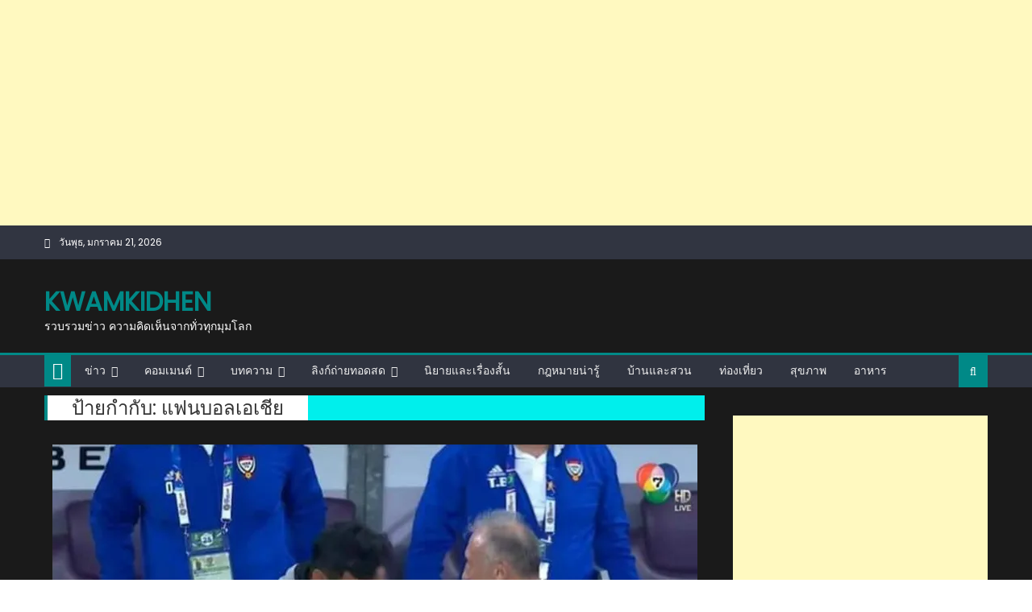

--- FILE ---
content_type: text/html; charset=UTF-8
request_url: http://kwamkidhen.com/archives/tag/%E0%B9%81%E0%B8%9F%E0%B8%99%E0%B8%9A%E0%B8%AD%E0%B8%A5%E0%B9%80%E0%B8%AD%E0%B9%80%E0%B8%8A%E0%B8%B5%E0%B8%A2
body_size: 24787
content:
<!DOCTYPE html><html lang="th"><head> <meta charset="UTF-8"> <meta name="viewport" content="width=device-width, initial-scale=1"> <link rel="profile" href="http://gmpg.org/xfn/11"> <link rel="pingback" href="http://kwamkidhen.com/xmlrpc.php"> <meta name='robots' content='index, follow, max-image-preview:large, max-snippet:-1, max-video-preview:-1'><title>แฟนบอลเอเชีย Archives - kwamkidhen</title><link rel="canonical" href="http://kwamkidhen.com/archives/tag/แฟนบอลเอเชีย"><link rel="next" href="http://kwamkidhen.com/archives/tag/%e0%b9%81%e0%b8%9f%e0%b8%99%e0%b8%9a%e0%b8%ad%e0%b8%a5%e0%b9%80%e0%b8%ad%e0%b9%80%e0%b8%8a%e0%b8%b5%e0%b8%a2/page/2"><meta property="og:locale" content="th_TH"><meta property="og:type" content="article"><meta property="og:title" content="แฟนบอลเอเชีย Archives - kwamkidhen"><meta property="og:url" content="http://kwamkidhen.com/archives/tag/แฟนบอลเอเชีย"><meta property="og:site_name" content="kwamkidhen"><meta name="twitter:card" content="summary_large_image"><script type="application/ld+json" class="yoast-schema-graph">{"@context":"https://schema.org","@graph":[{"@type":"CollectionPage","@id":"http://kwamkidhen.com/archives/tag/%e0%b9%81%e0%b8%9f%e0%b8%99%e0%b8%9a%e0%b8%ad%e0%b8%a5%e0%b9%80%e0%b8%ad%e0%b9%80%e0%b8%8a%e0%b8%b5%e0%b8%a2","url":"http://kwamkidhen.com/archives/tag/%e0%b9%81%e0%b8%9f%e0%b8%99%e0%b8%9a%e0%b8%ad%e0%b8%a5%e0%b9%80%e0%b8%ad%e0%b9%80%e0%b8%8a%e0%b8%b5%e0%b8%a2","name":"แฟนบอลเอเชีย Archives - kwamkidhen","isPartOf":{"@id":"http://kwamkidhen.com/#website"},"primaryImageOfPage":{"@id":"http://kwamkidhen.com/archives/tag/%e0%b9%81%e0%b8%9f%e0%b8%99%e0%b8%9a%e0%b8%ad%e0%b8%a5%e0%b9%80%e0%b8%ad%e0%b9%80%e0%b8%8a%e0%b8%b5%e0%b8%a2#primaryimage"},"image":{"@id":"http://kwamkidhen.com/archives/tag/%e0%b9%81%e0%b8%9f%e0%b8%99%e0%b8%9a%e0%b8%ad%e0%b8%a5%e0%b9%80%e0%b8%ad%e0%b9%80%e0%b8%8a%e0%b8%b5%e0%b8%a2#primaryimage"},"thumbnailUrl":"http://kwamkidhen.com/wp-content/uploads/2019/01/2019-01-15_021345.png","breadcrumb":{"@id":"http://kwamkidhen.com/archives/tag/%e0%b9%81%e0%b8%9f%e0%b8%99%e0%b8%9a%e0%b8%ad%e0%b8%a5%e0%b9%80%e0%b8%ad%e0%b9%80%e0%b8%8a%e0%b8%b5%e0%b8%a2#breadcrumb"},"inLanguage":"th"},{"@type":"ImageObject","inLanguage":"th","@id":"http://kwamkidhen.com/archives/tag/%e0%b9%81%e0%b8%9f%e0%b8%99%e0%b8%9a%e0%b8%ad%e0%b8%a5%e0%b9%80%e0%b8%ad%e0%b9%80%e0%b8%8a%e0%b8%b5%e0%b8%a2#primaryimage","url":"http://kwamkidhen.com/wp-content/uploads/2019/01/2019-01-15_021345.png","contentUrl":"http://kwamkidhen.com/wp-content/uploads/2019/01/2019-01-15_021345.png","width":800,"height":455,"caption":"Comment แฟนบอลเอเชียหลังทีมไทยเสมอยูเออี 1-1 ผ่านเข้ารอบ 16 ทีมสุดท้ายเอเชียน คัพ"},{"@type":"BreadcrumbList","@id":"http://kwamkidhen.com/archives/tag/%e0%b9%81%e0%b8%9f%e0%b8%99%e0%b8%9a%e0%b8%ad%e0%b8%a5%e0%b9%80%e0%b8%ad%e0%b9%80%e0%b8%8a%e0%b8%b5%e0%b8%a2#breadcrumb","itemListElement":[{"@type":"ListItem","position":1,"name":"Home","item":"http://kwamkidhen.com/"},{"@type":"ListItem","position":2,"name":"แฟนบอลเอเชีย"}]},{"@type":"WebSite","@id":"http://kwamkidhen.com/#website","url":"http://kwamkidhen.com/","name":"kwamkidhen","description":"รวบรวมข่าว ความคิดเห็นจากทั่วทุกมุมโลก","potentialAction":[{"@type":"SearchAction","target":{"@type":"EntryPoint","urlTemplate":"http://kwamkidhen.com/?s={search_term_string}"},"query-input":{"@type":"PropertyValueSpecification","valueRequired":true,"valueName":"search_term_string"}}],"inLanguage":"th"}]}</script><link rel='dns-prefetch' href='//fonts.googleapis.com'><link rel='dns-prefetch' href='//www.googletagmanager.com'><link rel='dns-prefetch' href='//pagead2.googlesyndication.com'><link rel="alternate" type="application/rss+xml" title="kwamkidhen &raquo; ฟีด" href="http://kwamkidhen.com/feed"><link rel="alternate" type="application/rss+xml" title="kwamkidhen &raquo; ฟีดความเห็น" href="http://kwamkidhen.com/comments/feed"><link rel="alternate" type="application/rss+xml" title="kwamkidhen &raquo; แฟนบอลเอเชีย ฟีดป้ายกำกับ" href="http://kwamkidhen.com/archives/tag/%e0%b9%81%e0%b8%9f%e0%b8%99%e0%b8%9a%e0%b8%ad%e0%b8%a5%e0%b9%80%e0%b8%ad%e0%b9%80%e0%b8%8a%e0%b8%b5%e0%b8%a2/feed"><script data-wpfc-render="false" id="kwamk-ready" type="cwvpsbdelayedscript">window.advanced_ads_ready=function(e,a){a=a||"complete";var d=function(e){return"interactive"===a?"loading"!==e:"complete"===e};d(document.readyState)?e():document.addEventListener("readystatechange",(function(a){d(a.target.readyState)&&e()}),{once:"interactive"===a})},window.advanced_ads_ready_queue=window.advanced_ads_ready_queue||[];</script><style id='wp-img-auto-sizes-contain-inline-css'>img:is([sizes=auto i],[sizes^="auto," i]){contain-intrinsic-size:3000px 1500px}</style><style id='wp-block-library-inline-css'>:root{--wp-block-synced-color:#7a00df;--wp-block-synced-color--rgb:122,0,223;--wp-bound-block-color:var(--wp-block-synced-color);--wp-editor-canvas-background:#ddd;--wp-admin-theme-color:#007cba;--wp-admin-theme-color--rgb:0,124,186;--wp-admin-theme-color-darker-10:#006ba1;--wp-admin-theme-color-darker-10--rgb:0,107,160.5;--wp-admin-theme-color-darker-20:#005a87;--wp-admin-theme-color-darker-20--rgb:0,90,135;--wp-admin-border-width-focus:2px}@media (min-resolution:192dpi){:root{--wp-admin-border-width-focus:1.5px}}.wp-element-button{cursor:pointer}:root .has-very-light-gray-background-color{background-color:#eee}:root .has-very-dark-gray-background-color{background-color:#313131}:root .has-very-light-gray-color{color:#eee}:root .has-very-dark-gray-color{color:#313131}:root .has-vivid-green-cyan-to-vivid-cyan-blue-gradient-background{background:linear-gradient(135deg,#00d084,#0693e3)}:root .has-purple-crush-gradient-background{background:linear-gradient(135deg,#34e2e4,#4721fb 50%,#ab1dfe)}:root .has-hazy-dawn-gradient-background{background:linear-gradient(135deg,#faaca8,#dad0ec)}:root .has-subdued-olive-gradient-background{background:linear-gradient(135deg,#fafae1,#67a671)}:root .has-atomic-cream-gradient-background{background:linear-gradient(135deg,#fdd79a,#004a59)}:root .has-nightshade-gradient-background{background:linear-gradient(135deg,#330968,#31cdcf)}:root .has-midnight-gradient-background{background:linear-gradient(135deg,#020381,#2874fc)}:root{--wp--preset--font-size--normal:16px;--wp--preset--font-size--huge:42px}.has-regular-font-size{font-size:1em}.has-larger-font-size{font-size:2.625em}.has-normal-font-size{font-size:var(--wp--preset--font-size--normal)}.has-huge-font-size{font-size:var(--wp--preset--font-size--huge)}.has-text-align-center{text-align:center}.has-text-align-left{text-align:left}.has-text-align-right{text-align:right}.has-fit-text{white-space:nowrap!important}#end-resizable-editor-section{display:none}.aligncenter{clear:both}.items-justified-left{justify-content:flex-start}.items-justified-center{justify-content:center}.items-justified-right{justify-content:flex-end}.items-justified-space-between{justify-content:space-between}.screen-reader-text{border:0;clip-path:inset(50%);height:1px;margin:-1px;overflow:hidden;padding:0;position:absolute;width:1px;word-wrap:normal!important}.screen-reader-text:focus{background-color:#ddd;clip-path:none;color:#444;display:block;font-size:1em;height:auto;left:5px;line-height:normal;padding:15px 23px 14px;text-decoration:none;top:5px;width:auto;z-index:100000}html:where(.has-border-color){border-style:solid}html:where([style*=border-top-color]){border-top-style:solid}html:where([style*=border-right-color]){border-right-style:solid}html:where([style*=border-bottom-color]){border-bottom-style:solid}html:where([style*=border-left-color]){border-left-style:solid}html:where([style*=border-width]){border-style:solid}html:where([style*=border-top-width]){border-top-style:solid}html:where([style*=border-right-width]){border-right-style:solid}html:where([style*=border-bottom-width]){border-bottom-style:solid}html:where([style*=border-left-width]){border-left-style:solid}html:where(img[class*=wp-image-]){height:auto;max-width:100%}:where(figure){margin:0 0 1em}html:where(.is-position-sticky){--wp-admin--admin-bar--position-offset:var(--wp-admin--admin-bar--height,0px)}@media screen and (max-width:600px){html:where(.is-position-sticky){--wp-admin--admin-bar--position-offset:0px}}</style><style id='global-styles-inline-css'>:root{--wp--preset--aspect-ratio--square:1;--wp--preset--aspect-ratio--4-3:4/3;--wp--preset--aspect-ratio--3-4:3/4;--wp--preset--aspect-ratio--3-2:3/2;--wp--preset--aspect-ratio--2-3:2/3;--wp--preset--aspect-ratio--16-9:16/9;--wp--preset--aspect-ratio--9-16:9/16;--wp--preset--color--black:#000000;--wp--preset--color--cyan-bluish-gray:#abb8c3;--wp--preset--color--white:#ffffff;--wp--preset--color--pale-pink:#f78da7;--wp--preset--color--vivid-red:#cf2e2e;--wp--preset--color--luminous-vivid-orange:#ff6900;--wp--preset--color--luminous-vivid-amber:#fcb900;--wp--preset--color--light-green-cyan:#7bdcb5;--wp--preset--color--vivid-green-cyan:#00d084;--wp--preset--color--pale-cyan-blue:#8ed1fc;--wp--preset--color--vivid-cyan-blue:#0693e3;--wp--preset--color--vivid-purple:#9b51e0;--wp--preset--gradient--vivid-cyan-blue-to-vivid-purple:linear-gradient(135deg,rgb(6,147,227) 0%,rgb(155,81,224) 100%);--wp--preset--gradient--light-green-cyan-to-vivid-green-cyan:linear-gradient(135deg,rgb(122,220,180) 0%,rgb(0,208,130) 100%);--wp--preset--gradient--luminous-vivid-amber-to-luminous-vivid-orange:linear-gradient(135deg,rgb(252,185,0) 0%,rgb(255,105,0) 100%);--wp--preset--gradient--luminous-vivid-orange-to-vivid-red:linear-gradient(135deg,rgb(255,105,0) 0%,rgb(207,46,46) 100%);--wp--preset--gradient--very-light-gray-to-cyan-bluish-gray:linear-gradient(135deg,rgb(238,238,238) 0%,rgb(169,184,195) 100%);--wp--preset--gradient--cool-to-warm-spectrum:linear-gradient(135deg,rgb(74,234,220) 0%,rgb(151,120,209) 20%,rgb(207,42,186) 40%,rgb(238,44,130) 60%,rgb(251,105,98) 80%,rgb(254,248,76) 100%);--wp--preset--gradient--blush-light-purple:linear-gradient(135deg,rgb(255,206,236) 0%,rgb(152,150,240) 100%);--wp--preset--gradient--blush-bordeaux:linear-gradient(135deg,rgb(254,205,165) 0%,rgb(254,45,45) 50%,rgb(107,0,62) 100%);--wp--preset--gradient--luminous-dusk:linear-gradient(135deg,rgb(255,203,112) 0%,rgb(199,81,192) 50%,rgb(65,88,208) 100%);--wp--preset--gradient--pale-ocean:linear-gradient(135deg,rgb(255,245,203) 0%,rgb(182,227,212) 50%,rgb(51,167,181) 100%);--wp--preset--gradient--electric-grass:linear-gradient(135deg,rgb(202,248,128) 0%,rgb(113,206,126) 100%);--wp--preset--gradient--midnight:linear-gradient(135deg,rgb(2,3,129) 0%,rgb(40,116,252) 100%);--wp--preset--font-size--small:13px;--wp--preset--font-size--medium:20px;--wp--preset--font-size--large:36px;--wp--preset--font-size--x-large:42px;--wp--preset--spacing--20:0.44rem;--wp--preset--spacing--30:0.67rem;--wp--preset--spacing--40:1rem;--wp--preset--spacing--50:1.5rem;--wp--preset--spacing--60:2.25rem;--wp--preset--spacing--70:3.38rem;--wp--preset--spacing--80:5.06rem;--wp--preset--shadow--natural:6px 6px 9px rgba(0,0,0,0.2);--wp--preset--shadow--deep:12px 12px 50px rgba(0,0,0,0.4);--wp--preset--shadow--sharp:6px 6px 0px rgba(0,0,0,0.2);--wp--preset--shadow--outlined:6px 6px 0px -3px rgb(255,255,255),6px 6px rgb(0,0,0);--wp--preset--shadow--crisp:6px 6px 0px rgb(0,0,0)}:where(.is-layout-flex){gap:0.5em}:where(.is-layout-grid){gap:0.5em}body .is-layout-flex{display:flex}.is-layout-flex{flex-wrap:wrap;align-items:center}.is-layout-flex >:is(*,div){margin:0}body .is-layout-grid{display:grid}.is-layout-grid >:is(*,div){margin:0}:where(.wp-block-columns.is-layout-flex){gap:2em}:where(.wp-block-columns.is-layout-grid){gap:2em}:where(.wp-block-post-template.is-layout-flex){gap:1.25em}:where(.wp-block-post-template.is-layout-grid){gap:1.25em}.has-black-color{color:var(--wp--preset--color--black) !important}.has-cyan-bluish-gray-color{color:var(--wp--preset--color--cyan-bluish-gray) !important}.has-white-color{color:var(--wp--preset--color--white) !important}.has-pale-pink-color{color:var(--wp--preset--color--pale-pink) !important}.has-vivid-red-color{color:var(--wp--preset--color--vivid-red) !important}.has-luminous-vivid-orange-color{color:var(--wp--preset--color--luminous-vivid-orange) !important}.has-luminous-vivid-amber-color{color:var(--wp--preset--color--luminous-vivid-amber) !important}.has-light-green-cyan-color{color:var(--wp--preset--color--light-green-cyan) !important}.has-vivid-green-cyan-color{color:var(--wp--preset--color--vivid-green-cyan) !important}.has-pale-cyan-blue-color{color:var(--wp--preset--color--pale-cyan-blue) !important}.has-vivid-cyan-blue-color{color:var(--wp--preset--color--vivid-cyan-blue) !important}.has-vivid-purple-color{color:var(--wp--preset--color--vivid-purple) !important}.has-black-background-color{background-color:var(--wp--preset--color--black) !important}.has-cyan-bluish-gray-background-color{background-color:var(--wp--preset--color--cyan-bluish-gray) !important}.has-white-background-color{background-color:var(--wp--preset--color--white) !important}.has-pale-pink-background-color{background-color:var(--wp--preset--color--pale-pink) !important}.has-vivid-red-background-color{background-color:var(--wp--preset--color--vivid-red) !important}.has-luminous-vivid-orange-background-color{background-color:var(--wp--preset--color--luminous-vivid-orange) !important}.has-luminous-vivid-amber-background-color{background-color:var(--wp--preset--color--luminous-vivid-amber) !important}.has-light-green-cyan-background-color{background-color:var(--wp--preset--color--light-green-cyan) !important}.has-vivid-green-cyan-background-color{background-color:var(--wp--preset--color--vivid-green-cyan) !important}.has-pale-cyan-blue-background-color{background-color:var(--wp--preset--color--pale-cyan-blue) !important}.has-vivid-cyan-blue-background-color{background-color:var(--wp--preset--color--vivid-cyan-blue) !important}.has-vivid-purple-background-color{background-color:var(--wp--preset--color--vivid-purple) !important}.has-black-border-color{border-color:var(--wp--preset--color--black) !important}.has-cyan-bluish-gray-border-color{border-color:var(--wp--preset--color--cyan-bluish-gray) !important}.has-white-border-color{border-color:var(--wp--preset--color--white) !important}.has-pale-pink-border-color{border-color:var(--wp--preset--color--pale-pink) !important}.has-vivid-red-border-color{border-color:var(--wp--preset--color--vivid-red) !important}.has-luminous-vivid-orange-border-color{border-color:var(--wp--preset--color--luminous-vivid-orange) !important}.has-luminous-vivid-amber-border-color{border-color:var(--wp--preset--color--luminous-vivid-amber) !important}.has-light-green-cyan-border-color{border-color:var(--wp--preset--color--light-green-cyan) !important}.has-vivid-green-cyan-border-color{border-color:var(--wp--preset--color--vivid-green-cyan) !important}.has-pale-cyan-blue-border-color{border-color:var(--wp--preset--color--pale-cyan-blue) !important}.has-vivid-cyan-blue-border-color{border-color:var(--wp--preset--color--vivid-cyan-blue) !important}.has-vivid-purple-border-color{border-color:var(--wp--preset--color--vivid-purple) !important}.has-vivid-cyan-blue-to-vivid-purple-gradient-background{background:var(--wp--preset--gradient--vivid-cyan-blue-to-vivid-purple) !important}.has-light-green-cyan-to-vivid-green-cyan-gradient-background{background:var(--wp--preset--gradient--light-green-cyan-to-vivid-green-cyan) !important}.has-luminous-vivid-amber-to-luminous-vivid-orange-gradient-background{background:var(--wp--preset--gradient--luminous-vivid-amber-to-luminous-vivid-orange) !important}.has-luminous-vivid-orange-to-vivid-red-gradient-background{background:var(--wp--preset--gradient--luminous-vivid-orange-to-vivid-red) !important}.has-very-light-gray-to-cyan-bluish-gray-gradient-background{background:var(--wp--preset--gradient--very-light-gray-to-cyan-bluish-gray) !important}.has-cool-to-warm-spectrum-gradient-background{background:var(--wp--preset--gradient--cool-to-warm-spectrum) !important}.has-blush-light-purple-gradient-background{background:var(--wp--preset--gradient--blush-light-purple) !important}.has-blush-bordeaux-gradient-background{background:var(--wp--preset--gradient--blush-bordeaux) !important}.has-luminous-dusk-gradient-background{background:var(--wp--preset--gradient--luminous-dusk) !important}.has-pale-ocean-gradient-background{background:var(--wp--preset--gradient--pale-ocean) !important}.has-electric-grass-gradient-background{background:var(--wp--preset--gradient--electric-grass) !important}.has-midnight-gradient-background{background:var(--wp--preset--gradient--midnight) !important}.has-small-font-size{font-size:var(--wp--preset--font-size--small) !important}.has-medium-font-size{font-size:var(--wp--preset--font-size--medium) !important}.has-large-font-size{font-size:var(--wp--preset--font-size--large) !important}.has-x-large-font-size{font-size:var(--wp--preset--font-size--x-large) !important}</style><style id='classic-theme-styles-inline-css'>.wp-block-button__link{color:#fff;background-color:#32373c;border-radius:9999px;box-shadow:none;text-decoration:none;padding:calc(.667em + 2px) calc(1.333em + 2px);font-size:1.125em}.wp-block-file__button{background:#32373c;color:#fff;text-decoration:none}</style>
<link rel="stylesheet" type="text/css" href="//kwamkidhen.com/wp-content/cache/wpfc-minified/2p34yedm/buio1.css" media="all"/><style id='an_style-inline-css'>.SbTExqYgkjjy-bg{display:none;position:fixed;z-index:100;top:0;left:0;width:100%;height:100%;background:#000;background:rgba(0,0,0,0.75)}.SbTExqYgkjjy{visibility:hidden;position:fixed;z-index:101;top:100px;right:0;left:0;max-width:640px;margin-right:auto;margin-left:auto;background:#fff;-webkit-box-shadow:0 3px 5px 2px rgba(0,0,0,0.25);box-shadow:0 3px 5px 2px rgba(0,0,0,0.25);font-family:Arial,Helvetica,sans-serif}.SbTExqYgkjjy-default,.SbTExqYgkjjy-ok{padding:30px 30px 15px}.SbTExqYgkjjy-image{overflow:hidden;position:relative;width:100%}.SbTExqYgkjjy-image .SbTExqYgkjjy-left{position:absolute;top:0;left:0;width:50%;height:100%}.SbTExqYgkjjy-image .SbTExqYgkjjy-right{float:right;width:50%;padding:30px}.SbTExqYgkjjy.small{width:200px;margin-left:-140px}.SbTExqYgkjjy.medium{width:400px;margin-left:-240px}.SbTExqYgkjjy.large{width:600px;margin-left:-340px}.SbTExqYgkjjy.xlarge{width:800px;margin-left:-440px}.close-SbTExqYgkjjy{display:inline-block;position:absolute;top:15px;right:15px;width:30px;height:30px;color:#bbb;font-size:32px;font-weight:700;line-height:30px;text-align:center;cursor:pointer;-webkit-transition:0.3s;transition:0.3s}.close-SbTExqYgkjjy:hover{color:#252b37}.SbTExqYgkjjy h1{margin-bottom:15px;padding:0 30px;color:#252b37;font-size:28px;line-height:1.25;text-align:center}.SbTExqYgkjjy-right h1{padding:0 30px 0 0;text-align:left}.SbTExqYgkjjy p{margin-bottom:15px;color:#333745;font-size:14px}.SbTExqYgkjjy p a{color:#ff6160}.SbTExqYgkjjy-right .close-modal,.SbTExqYgkjjy-footer .close-modal{padding:15px !important;border-radius:0 !important;background-color:#ff6160;font-size:14px;letter-spacing:2px !important;-webkit-transition:0.3s;transition:0.3s}.SbTExqYgkjjy-right .close-modal:hover,.SbTExqYgkjjy-footer .close-modal:hover{background-color:#252b37 !important}.SbTExqYgkjjy-footer .grey-button-modal{margin-right:15px;background-color:#a5a5a5}.SbTExqYgkjjy-footer{display:block;padding:15px 30px;background-color:#eff4f7;text-align:right}@media only screen and (max-width:640px){.SbTExqYgkjjy{right:5%;left:5%;max-width:90%}.SbTExqYgkjjy-default{padding:20px}.SbTExqYgkjjy-image .SbTExqYgkjjy-left{width:100%;height:250px}.SbTExqYgkjjy-image .SbTExqYgkjjy-right{float:left;width:100%;margin-top:250px;padding:20px}.SbTExqYgkjjy h1{margin-bottom:10px;font-size:20px}.SbTExqYgkjjy-right h1{padding:0}.SbTExqYgkjjy p{margin-bottom:10px}.close-SbTExqYgkjjy{color:#fcfcfc;background-color:#252b37}.close-SbTExqYgkjjy:hover{color:#252b37;background-color:#fcfcfc}.SbTExqYgkjjy-footer{padding:15px 20px}}@media only screen and (max-width:480px){.SbTExqYgkjjy-image .SbTExqYgkjjy-left{height:200px}.SbTExqYgkjjy-image .SbTExqYgkjjy-right{margin-top:200px}.SbTExqYgkjjy-footer{text-align:center}.SbTExqYgkjjy-footer .close-modal{width:80%;margin:5px 10%}}</style><link rel="https://api.w.org/" href="http://kwamkidhen.com/wp-json/"><link rel="alternate" title="JSON" type="application/json" href="http://kwamkidhen.com/wp-json/wp/v2/tags/87"><link rel="EditURI" type="application/rsd+xml" title="RSD" href="http://kwamkidhen.com/xmlrpc.php?rsd"><meta name="generator" content="WordPress 6.9"><meta property="fb:pages" content="800319676727497"><meta property="ia:markup_url" content="http://kwamkidhen.com/archives/10196?ia_markup=1"><meta name="generator" content="Site Kit by Google 1.170.0"><meta property="fb:app_id" content="390543523174574"> <style>#content .block-header,#content .related-articles-wrapper .widget-title-wrapper,#content .widget .widget-title-wrapper,#secondary .block-header,#secondary .widget .widget-title-wrapper,#secondary .related-articles-wrapper .widget-title-wrapper{background:none;background-color:transparent!important}#content .block-header .block-title:after,#content .related-articles-wrapper .related-title:after,#content .widget .widget-title:after{border:none}</style> <meta name="google-adsense-platform-account" content="ca-host-pub-2644536267352236"><meta name="google-adsense-platform-domain" content="sitekit.withgoogle.com"><script type="application/ld+json" class="saswp-schema-markup-output">[{"@context":"http:\/\/schema.org\/","@type":"VideoObject","@id":"http:\/\/kwamkidhen.com\/archives\/10196#videoobject","url":"http:\/\/kwamkidhen.com\/archives\/10196","headline":"Comment \u0e41\u0e1f\u0e19\u0e1a\u0e2d\u0e25\u0e40\u0e2d\u0e40\u0e0a\u0e35\u0e22\u0e2b\u0e25\u0e31\u0e07\u0e17\u0e35\u0e21\u0e44\u0e17\u0e22\u0e40\u0e2a\u0e21\u0e2d\u0e22\u0e39\u0e40\u0e2d\u0e2d\u0e35 1-1 \u0e1c\u0e48\u0e32\u0e19\u0e40\u0e02\u0e49\u0e32\u0e23\u0e2d\u0e1a 16 \u0e17\u0e35\u0e21\u0e2a\u0e38\u0e14\u0e17\u0e49\u0e32\u0e22\u0e40\u0e2d\u0e40\u0e0a\u0e35\u0e22\u0e19 \u0e04\u0e31\u0e1e","datePublished":"2019-01-14T19:59:55+00:00","dateModified":"2019-01-14T20:29:32+00:00","description":"\u0e01\u0e32\u0e23\u0e41\u0e02\u0e48\u0e07\u0e02\u0e31\u0e19\u0e23\u0e32\u0e22\u0e01\u0e32\u0e23\u0e40\u0e2d\u0e40\u0e0a\u0e35\u0e22\u0e19 \u0e04\u0e31\u0e1e 2019 \u0e19\u0e31\u0e14\u0e2a\u0e38\u0e14\u0e17\u0e49\u0e32\u0e22\u0e01\u0e25\u0e38\u0e48\u0e21 \u0e40\u0e2d ??\u0e17\u0e35\u0e21\u0e0a\u0e32\u0e15\u0e34\u0e2a\u0e2b\u0e23\u0e31\u0e10\u0e2d\u0e32\u0e2b\u0e23\u0e31\u0e1a\u0e40\u0e2d\u0e21\u0e34\u0e40\u0e23\u0e15\u0e2a\u0e4c \u0e1e\u0e1a \u0e17\u0e35\u0e21\u0e0a\u0e32\u0e15\u0e34\u0e44\u0e17\u0e22 ?? \u0e27\u0e31\u0e19\u0e17\u0e35\u0e48 14 \u0e21\u0e01\u0e23\u0e32\u0e04\u0e21 62 \u0e40\u0e27\u0e25\u0e32 23.00 \u0e19. \u0e13 \u0e2a\u0e19\u0e32\u0e21 \u0e2e\u0e31\u0e0b\u0e0b\u0e32 \u0e1a\u0e34\u0e19 \u0e0b\u0e32\u0e22\u0e34\u0e14 \u0e2a\u0e40\u0e15\u0e40\u0e14\u0e35\u0e22\u0e21, \u0e2d\u0e31\u0e25 \u0e44\u0e2d\u0e19\u0e4c \u0e1b\u0e23\u0e30\u0e40\u0e17\u0e28\u0e2a\u0e2b\u0e23\u0e31\u0e10\u0e2d\u0e32\u0e2b\u0e23\u0e31\u0e1a\u0e40\u0e2d\u0e21\u0e34\u0e40\u0e23\u0e2a\u0e15\u0e4c \u0e16\u0e48\u0e32\u0e22\u0e17\u0e2d\u0e14\u0e2a\u0e14\u0e17\u0e32\u0e07\u0e0a\u0e48\u0e2d\u0e07 7HD \u0e2b\u0e21\u0e32\u0e22\u0e40\u0e25\u0e02 35 ,Bugaboo.tv \u0e41\u0e25\u0e30 Fox Sports HD","transcript":"**\u0e44\u0e21\u0e48\u0e2d\u0e19\u0e38\u0e0d\u0e32\u0e15\u0e43\u0e2b\u0e49\u0e04\u0e31\u0e14\u0e25\u0e2d\u0e01\u0e25\u0e07\u0e40\u0e27\u0e47\u0e1a\u0e44\u0e0b\u0e15\u0e4c\u0e2d\u0e37\u0e48\u0e19\u0e19\u0e30\u0e08\u0e4a\u0e30 \u0e41\u0e15\u0e48\u0e2d\u0e19\u0e38\u0e0d\u0e32\u0e15\u0e43\u0e2b\u0e49\u0e41\u0e0a\u0e23\u0e4c\u0e08\u0e32\u0e01\u0e40\u0e1e\u0e08\u0e2b\u0e23\u0e37\u0e2d\u0e19\u0e33\u0e25\u0e34\u0e07\u0e04\u0e4c\u0e08\u0e32\u0e01\u0e40\u0e27\u0e47\u0e1a\u0e44\u0e0b\u0e15\u0e4c\u0e44\u0e1b\u0e43\u0e0a\u0e49\u0e44\u0e14\u0e49 ^^**  \u0e41\u0e1b\u0e25\u0e42\u0e14\u0e22:\u0e41\u0e2d\u0e14\u0e21\u0e34\u0e19\u0e2d\u0e35\u0e40\u0e08\u0e49   \u0e40\u0e04\u0e23\u0e14\u0e34\u0e15\u0e40\u0e1e\u0e08:\u0e40\u0e1e\u0e08\u0e04\u0e2d\u0e21\u0e40\u0e21\u0e19\u0e15\u0e4c\u0e41\u0e1f\u0e19\u0e01\u0e35\u0e2c\u0e32\u0e15\u0e48\u0e32\u0e07\u0e0a\u0e32\u0e15\u0e34  \u0e40\u0e04\u0e23\u0e14\u0e34\u0e15\u0e40\u0e27\u0e47\u0e1a:www.kwamkidhen.com  ***\u0e04\u0e27\u0e32\u0e21\u0e04\u0e34\u0e14\u0e40\u0e2b\u0e47\u0e19\u0e40\u0e2b\u0e25\u0e48\u0e32\u0e19\u0e35\u0e49\u0e40\u0e1b\u0e47\u0e19\u0e40\u0e1e\u0e35\u0e22\u0e07\u0e04\u0e27\u0e32\u0e21\u0e04\u0e34\u0e14\u0e40\u0e2b\u0e47\u0e19\u0e2a\u0e48\u0e27\u0e19\u0e1a\u0e38\u0e04\u0e04\u0e25\u0e40\u0e17\u0e48\u0e32\u0e19\u0e31\u0e49\u0e19 \u0e44\u0e21\u0e48\u0e44\u0e14\u0e49\u0e2b\u0e21\u0e32\u0e22\u0e04\u0e27\u0e32\u0e21\u0e16\u0e36\u0e07\u0e04\u0e27\u0e32\u0e21\u0e04\u0e34\u0e14\u0e40\u0e2b\u0e47\u0e19\u0e02\u0e2d\u0e07\u0e04\u0e19\u0e17\u0e31\u0e49\u0e07\u0e1b\u0e23\u0e30\u0e40\u0e17\u0e28 \u0e14\u0e31\u0e07\u0e19\u0e31\u0e49\u0e19\u0e08\u0e36\u0e07\u0e44\u0e21\u0e48\u0e2a\u0e32\u0e21\u0e32\u0e23\u0e16\u0e15\u0e35\u0e04\u0e27\u0e32\u0e21\u0e40\u0e2b\u0e21\u0e32\u0e23\u0e27\u0e21\u0e44\u0e14\u0e49 ... \u0e2d\u0e22\u0e32\u0e01\u0e43\u0e2b\u0e49\u0e21\u0e35\u0e2a\u0e15\u0e34\u0e43\u0e19\u0e01\u0e32\u0e23\u0e2d\u0e48\u0e32\u0e19\u0e41\u0e25\u0e30\u0e27\u0e34\u0e08\u0e32\u0e23\u0e13\u0e4c\u0e2d\u0e22\u0e48\u0e32\u0e07\u0e2a\u0e23\u0e49\u0e32\u0e07\u0e2a\u0e23\u0e23\u0e04\u0e4c\u0e01\u0e31\u0e19\u0e19\u0e30\u0e08\u0e4a\u0e30 ^^***      Comment \u0e41\u0e1f\u0e19\u0e1a\u0e2d\u0e25\u0e40\u0e2d\u0e40\u0e0a\u0e35\u0e22\u0e2b\u0e25\u0e31\u0e07\u0e17\u0e35\u0e21\u0e44\u0e17\u0e22\u0e40\u0e2a\u0e21\u0e2d\u0e22\u0e39\u0e40\u0e2d\u0e2d\u0e35 1-1 \u0e1c\u0e48\u0e32\u0e19\u0e40\u0e02\u0e49\u0e32\u0e23\u0e2d\u0e1a 16 \u0e17\u0e35\u0e21\u0e2a\u0e38\u0e14\u0e17\u0e49\u0e32\u0e22\u0e40\u0e2d\u0e40\u0e0a\u0e35\u0e22\u0e19 \u0e04\u0e31\u0e1e   Cao ***(\u0e40\u0e27\u0e35\u0e22\u0e14\u0e19\u0e32\u0e21)  Support Thailand, from Vietnam. Fighting!!!  \u0e2a\u0e19\u0e31\u0e1a\u0e2a\u0e19\u0e38\u0e19\u0e17\u0e35\u0e21\u0e44\u0e17\u0e22, \u0e08\u0e32\u0e01\u0e40\u0e27\u0e35\u0e22\u0e14\u0e19\u0e32\u0e21 ... \u0e2a\u0e39\u0e49\u0e46 !!!    Syarip ***(\u0e21\u0e32\u0e40\u0e25\u0e40\u0e0b\u0e35\u0e22)  Wow Thailand The best team in ASEAN  \u0e27\u0e49\u0e32\u0e27\u0e27\u0e27 \u0e44\u0e17\u0e22\u0e41\u0e25\u0e19\u0e14\u0e4c \u0e04\u0e37\u0e2d\u0e17\u0e35\u0e21\u0e17\u0e35\u0e48\u0e14\u0e35\u0e17\u0e35\u0e48\u0e2a\u0e38\u0e14\u0e43\u0e19\u0e2d\u0e32\u0e40\u0e0b\u0e35\u0e22\u0e19    Tr\u00e0 *** (\u0e40\u0e27\u0e35\u0e22\u0e14\u0e19\u0e32\u0e21)  congrats thailand..1 worthy points..best wish for you next round ..respect from VIETNAM..ASEAN PROUD OF YOU :)  \u0e22\u0e34\u0e19\u0e14\u0e35\u0e14\u0e49\u0e27\u0e22\u0e19\u0e30\u0e44\u0e17\u0e22\u0e41\u0e25\u0e19\u0e14\u0e4c ... \u0e40\u0e1b\u0e47\u0e19 1 \u0e04\u0e30\u0e41\u0e19\u0e19\u0e17\u0e35\u0e48\u0e21\u0e35\u0e04\u0e48\u0e32\u0e21\u0e32\u0e01 ... \u0e02\u0e2d\u0e43\u0e2b\u0e49\u0e42\u0e0a\u0e04\u0e14\u0e35\u0e43\u0e19\u0e23\u0e2d\u0e1a\u0e15\u0e48\u0e2d\u0e44\u0e1b\u0e19\u0e30 ... \u0e19\u0e31\u0e1a\u0e16\u0e37\u0e2d\u0e08\u0e32\u0e01\u0e40\u0e27\u0e35\u0e22\u0e14\u0e19\u0e32\u0e21 ... \u0e2d\u0e32\u0e40\u0e0b\u0e35\u0e22\u0e19\u0e20\u0e39\u0e21\u0e34\u0e43\u0e08\u0e43\u0e19\u0e15\u0e31\u0e27\u0e04\u0e38\u0e13 :)    Phuc ***(\u0e40\u0e27\u0e35\u0e22\u0e14\u0e19\u0e32\u0e21)  Vietnam number one  \u0e40\u0e27\u0e35\u0e22\u0e14\u0e19\u0e32\u0e21\u0e04\u0e37\u0e2d\u0e40\u0e1a\u0e2d\u0e23\u0e4c\u0e2b\u0e19\u0e36\u0e48\u0e07    Ho\u00e0ng ***(\u0e40\u0e27\u0e35\u0e22\u0e14\u0e19\u0e32\u0e21)  Good game. congrats Thailand From Vietnam We are asean  \u0e40\u0e1b\u0e47\u0e19\u0e40\u0e01\u0e21\u0e17\u0e35\u0e48\u0e14\u0e35 ... \u0e22\u0e34\u0e19\u0e14\u0e35\u0e14\u0e49\u0e27\u0e22\u0e44\u0e17\u0e22\u0e41\u0e25\u0e19\u0e14\u0e4c ... \u0e08\u0e32\u0e01\u0e40\u0e27\u0e35\u0e22\u0e14\u0e19\u0e32\u0e21 ... \u0e1e\u0e27\u0e01\u0e40\u0e23\u0e32\u0e04\u0e37\u0e2d\u0e2d\u0e32\u0e40\u0e0b\u0e35\u0e22\u0e19    Aung *** (\u0e40\u0e21\u0e35\u0e22\u0e19\u0e21\u0e32)  congratulations thailand from Myanmar  \u0e22\u0e34\u0e19\u0e14\u0e35\u0e14\u0e49\u0e27\u0e22\u0e19\u0e30\u0e44\u0e17\u0e22\u0e41\u0e25\u0e19\u0e14\u0e4c \u0e08\u0e32\u0e01\u0e40\u0e21\u0e35\u0e22\u0e19\u0e21\u0e32    Suresh *** (\u0e40\u0e19\u0e1b\u0e32\u0e25)  Where is blue tiger ? ??? I mean toiletless country  \u0e40\u0e2a\u0e37\u0e2d\u0e19\u0e49\u0e33\u0e40\u0e07\u0e34\u0e19\u0e2d\u0e22\u0e39\u0e48\u0e44\u0e2b\u0e19? ??? \u0e1c\u0e21\u0e2b\u0e21\u0e32\u0e22\u0e16\u0e36\u0e07\u0e1b\u0e23\u0e30\u0e40\u0e17\u0e28\u0e17\u0e35\u0e48\u0e44\u0e21\u0e48\u0e21\u0e35\u0e2b\u0e49\u0e2d\u0e07\u0e19\u0e49\u0e33\u0e2d\u0e30    Sonam *** (\u0e20\u0e39\u0e10\u0e32\u0e19)  Congratulations Thai.?? Amazingly feels good. Surprisingly india lost??? Love from Bhutan??  \u0e22\u0e34\u0e19\u0e14\u0e35\u0e14\u0e49\u0e27\u0e22\u0e19\u0e30\u0e04\u0e19\u0e44\u0e17\u0e22 ... ?? \u0e23\u0e39\u0e49\u0e2a\u0e36\u0e01\u0e14\u0e35\u0e2d\u0e22\u0e48\u0e32\u0e07\u0e19\u0e48\u0e32\u0e17\u0e36\u0e48\u0e07 ... \u0e40\u0e0b\u0e2d\u0e23\u0e4c\u0e44\u0e1e\u0e23\u0e0b\u0e4c\u0e21\u0e32\u0e01\u0e17\u0e35\u0e48\u0e2d\u0e34\u0e19\u0e40\u0e14\u0e35\u0e22\u0e41\u0e1e\u0e49 ??? \u0e14\u0e49\u0e27\u0e22\u0e23\u0e31\u0e01\u0e08\u0e32\u0e01\u0e20\u0e39\u0e10\u0e32\u0e19 ??    Skt *** (\u0e40\u0e27\u0e35\u0e22\u0e14\u0e19\u0e32\u0e21)  Thailand 0-6 Korea Son heung min Poker  \u0e44\u0e17\u0e22\u0e41\u0e25\u0e19\u0e14\u0e4c 0-6 \u0e40\u0e01\u0e32\u0e2b\u0e25\u0e35\u0e43\u0e15\u0e49 \u0e0b\u0e2d\u0e19 \u0e2e\u0e36\u0e07 \u0e21\u0e34\u0e19 \u0e04\u0e37\u0e2d\u0e42\u0e1b\u0e01\u0e40\u0e01\u0e2d\u0e23\u0e4c    Michio *** (\u0e0d\u0e35\u0e48\u0e1b\u0e38\u0e48\u0e19)  Congratulations Thailand. Keep moving forward. Good luck with the next match.  \u0e22\u0e34\u0e19\u0e14\u0e35\u0e14\u0e49\u0e27\u0e22\u0e19\u0e30\u0e44\u0e17\u0e22\u0e41\u0e25\u0e19\u0e14\u0e4c ... \u0e08\u0e07\u0e01\u0e49\u0e32\u0e27\u0e44\u0e1b\u0e02\u0e49\u0e32\u0e07\u0e2b\u0e19\u0e49\u0e32 \u0e02\u0e2d\u0e43\u0e2b\u0e49\u0e42\u0e0a\u0e04\u0e14\u0e35\u0e43\u0e19\u0e19\u0e31\u0e14\u0e15\u0e48\u0e2d\u0e44\u0e1b    Ph\u1ea1m *** (\u0e40\u0e27\u0e35\u0e22\u0e14\u0e19\u0e32\u0e21)  haha, xem 2 \u0111\u1ed9i UAE v\u00e0 Bahrain \u0111\u00e1 th\u00ec th\u1eadt s\u1ef1 th\u1ea5y \u0111\u00e1 nh\u01b0 m\u1ea5y \u0111\u1ed9i nghi\u1ec7p d\u01b0 m\u1edbi t\u1eadp \u0111\u00e1 banh...  Thailand may m\u1eafn r\u01a1i v\u00e0o b\u1ea3ng \u0111\u1ea5u c\u00f3 ch\u1ea5t l\u01b0\u1ee3ng chuy\u00ean m\u00f4n k\u00e9m nh\u1ea5t t\u1ea1i Asian cup 2019 n\u00e0y  555, \u0e14\u0e39\u0e40\u0e2b\u0e21\u0e37\u0e2d\u0e19\u0e27\u0e48\u0e32 2 \u0e17\u0e35\u0e21\u0e2d\u0e22\u0e48\u0e32\u0e07\u0e22\u0e39\u0e40\u0e2d\u0e2d\u0e35\u0e41\u0e25\u0e30\u0e1a\u0e32\u0e2b\u0e4c\u0e40\u0e23\u0e19\u0e40\u0e25\u0e48\u0e19\u0e01\u0e31\u0e19\u0e2d\u0e22\u0e48\u0e32\u0e07\u0e01\u0e31\u0e1a\u0e17\u0e35\u0e21\u0e2a\u0e21\u0e31\u0e04\u0e23\u0e40\u0e25\u0e48\u0e19\u0e17\u0e35\u0e48\u0e40\u0e1e\u0e34\u0e48\u0e07\u0e08\u0e30\u0e2b\u0e31\u0e14\u0e40\u0e25\u0e48\u0e19\u0e1f\u0e38\u0e15\u0e1a\u0e2d\u0e25 ... \u0e17\u0e35\u0e21\u0e44\u0e17\u0e22\u0e42\u0e0a\u0e04\u0e14\u0e35\u0e17\u0e35\u0e48\u0e44\u0e14\u0e49\u0e2d\u0e22\u0e39\u0e48\u0e43\u0e19\u0e01\u0e25\u0e38\u0e48\u0e21\u0e17\u0e35\u0e48\u0e2d\u0e48\u0e2d\u0e19\u0e17\u0e35\u0e48\u0e2a\u0e38\u0e14\u0e43\u0e19\u0e23\u0e32\u0e22\u0e01\u0e32\u0e23\u0e40\u0e2d\u0e40\u0e0a\u0e35\u0e22\u0e19 \u0e04\u0e31\u0e1e 2019    \u0399\u03b1\u03bd\u03b7\u03c2 *** (\u0e1f\u0e34\u0e25\u0e34\u0e1b\u0e1b\u0e34\u0e19\u0e2a\u0e4c)  I wish the Philippine Team had the heart of the Thai Team. Thailand never backed down. What an attitude! Truly, the King of ASEAN!!!!  \u0e09\u0e31\u0e19\u0e2b\u0e27\u0e31\u0e07\u0e27\u0e48\u0e32\u0e17\u0e35\u0e21\u0e1f\u0e34\u0e25\u0e34\u0e1b\u0e1b\u0e34\u0e19\u0e2a\u0e4c\u0e08\u0e30\u0e21\u0e35\u0e2b\u0e31\u0e27\u0e43\u0e08\u0e40\u0e2b\u0e21\u0e37\u0e2d\u0e19\u0e01\u0e31\u0e1a\u0e17\u0e35\u0e21\u0e44\u0e17\u0e22 ... \u0e17\u0e35\u0e21\u0e44\u0e17\u0e22\u0e44\u0e21\u0e48\u0e22\u0e2d\u0e21\u0e41\u0e1e\u0e49 ... \u0e0a\u0e48\u0e32\u0e07\u0e40\u0e1b\u0e47\u0e19\u0e2a\u0e38\u0e14\u0e22\u0e2d\u0e14\u0e17\u0e31\u0e28\u0e19\u0e04\u0e15\u0e34! \u0e40\u0e1b\u0e47\u0e19\u0e40\u0e08\u0e49\u0e32\u0e41\u0e2b\u0e48\u0e07\u0e2d\u0e32\u0e40\u0e0b\u0e35\u0e22\u0e19\u0e2d\u0e22\u0e48\u0e32\u0e07\u0e41\u0e17\u0e49\u0e08\u0e23\u0e34\u0e07!!!!    Michael *** (\u0e1f\u0e34\u0e25\u0e34\u0e1b\u0e1b\u0e34\u0e19\u0e2a\u0e4c)  Bye bye India.  \u0e1a\u0e4a\u0e32\u0e22 \u0e1a\u0e32\u0e22 \u0e2d\u0e34\u0e19\u0e40\u0e14\u0e35\u0e22    Zhi *** (\u0e1f\u0e34\u0e25\u0e34\u0e1b\u0e1b\u0e34\u0e19\u0e2a\u0e4c)  my predicted is correct.. India is the first team to go home ???  \u0e04\u0e33\u0e17\u0e33\u0e19\u0e32\u0e22\u0e02\u0e2d\u0e07\u0e09\u0e31\u0e19\u0e16\u0e39\u0e01\u0e15\u0e49\u0e2d\u0e07 ...\u0e2d\u0e34\u0e19\u0e40\u0e14\u0e35\u0e22\u0e40\u0e1b\u0e47\u0e19\u0e17\u0e35\u0e21\u0e41\u0e23\u0e01\u0e17\u0e35\u0e48\u0e08\u0e30\u0e15\u0e49\u0e2d\u0e07\u0e01\u0e25\u0e31\u0e1a\u0e1a\u0e49\u0e32\u0e19 ???    Anh *** (\u0e40\u0e27\u0e35\u0e22\u0e14\u0e19\u0e32\u0e21)  Ch\u00fac m\u1eebng ??\u0111\u1ea1i di\u1ec7n \u0111\u1ea7u ti\u00ean c\u1ee7a \u0110\u00f4ng Nam \u00c1 . Ti\u1ebfp theo s\u1ebd l\u00e0 ch\u00fang t\u00f4i ??  \u0e22\u0e34\u0e19\u0e14\u0e35\u0e14\u0e49\u0e27\u0e22\u0e19\u0e30\u0e44\u0e17\u0e22\u0e41\u0e25\u0e19\u0e14\u0e4c \u0e15\u0e31\u0e27\u0e41\u0e17\u0e19\u0e2d\u0e32\u0e40\u0e0b\u0e35\u0e22\u0e19\u0e17\u0e35\u0e21\u0e41\u0e23\u0e01\u0e17\u0e35\u0e48\u0e44\u0e14\u0e49\u0e1c\u0e48\u0e32\u0e19\u0e40\u0e02\u0e49\u0e32\u0e23\u0e2d\u0e1a ... \u0e15\u0e48\u0e2d\u0e44\u0e1b\u0e40\u0e1b\u0e47\u0e19\u0e15\u0e32\u0e02\u0e2d\u0e07\u0e1e\u0e27\u0e01\u0e40\u0e23\u0e32 \u0e40\u0e27\u0e35\u0e22\u0e14\u0e19\u0e32\u0e21    Kenchin *** (\u0e1f\u0e34\u0e25\u0e34\u0e1b\u0e1b\u0e34\u0e19\u0e2a\u0e4c)  India tho..... ? from heavenly start to elimination  \u0e2d\u0e34\u0e19\u0e40\u0e14\u0e35\u0e22 ... ? \u0e08\u0e32\u0e01\u0e17\u0e35\u0e48\u0e40\u0e23\u0e34\u0e48\u0e21\u0e15\u0e49\u0e19\u0e14\u0e49\u0e27\u0e22\u0e2a\u0e27\u0e23\u0e23\u0e04\u0e4c\u0e0a\u0e31\u0e49\u0e19\u0e40\u0e08\u0e47\u0e14\u0e2a\u0e38\u0e14\u0e17\u0e49\u0e32\u0e22\u0e15\u0e01\u0e23\u0e2d\u0e1a    Pao ***(\u0e1f\u0e34\u0e25\u0e34\u0e1b\u0e1b\u0e34\u0e19\u0e2a\u0e4c)  55555! Bahrain did their job and put India in their place. Much love from Philippines. Congrats Thailand!  55558 \u0e1a\u0e32\u0e2b\u0e4c\u0e40\u0e23\u0e19\u0e17\u0e33\u0e2a\u0e33\u0e40\u0e23\u0e47\u0e08\u0e41\u0e25\u0e30\u0e17\u0e33\u0e43\u0e2b\u0e49\u0e2d\u0e34\u0e19\u0e40\u0e14\u0e35\u0e22\u0e01\u0e25\u0e31\u0e1a\u0e44\u0e1b\u0e2d\u0e22\u0e39\u0e48 \u0e13 \u0e15\u0e33\u0e41\u0e2b\u0e19\u0e48\u0e07\u0e40\u0e14\u0e34\u0e21\u0e02\u0e2d\u0e07\u0e1e\u0e27\u0e01\u0e40\u0e02\u0e32 ... \u0e14\u0e49\u0e27\u0e22\u0e23\u0e31\u0e01\u0e08\u0e32\u0e01\u0e1f\u0e34\u0e25\u0e34\u0e1b\u0e1b\u0e34\u0e19\u0e2a\u0e4c \u0e22\u0e34\u0e19\u0e14\u0e35\u0e14\u0e49\u0e27\u0e22\u0e19\u0e30\u0e44\u0e17\u0e22\u0e41\u0e25\u0e19\u0e14\u0e4c    Fauzan *** (\u0e2d\u0e34\u0e19\u0e42\u0e14\u0e19\u0e35\u0e40\u0e0b\u0e35\u0e22)  Congratulations my friend Thailand proud of you From Indonesia Susu  \u0e22\u0e34\u0e19\u0e14\u0e35\u0e14\u0e49\u0e27\u0e22\u0e19\u0e30\u0e40\u0e1e\u0e37\u0e48\u0e2d\u0e19\u0e02\u0e2d\u0e07\u0e09\u0e31\u0e19 \u0e44\u0e17\u0e22\u0e41\u0e25\u0e19\u0e14\u0e4c ... \u0e20\u0e39\u0e21\u0e34\u0e43\u0e08\u0e43\u0e19\u0e15\u0e31\u0e27\u0e04\u0e38\u0e13 ... \u0e08\u0e32\u0e01\u0e2d\u0e34\u0e19\u0e42\u0e14\u0e19\u0e35\u0e40\u0e0b\u0e35\u0e22 \u0e2a\u0e39\u0e49\u0e46    Nguy\u1ec5n *** (\u0e40\u0e27\u0e35\u0e22\u0e14\u0e19\u0e32\u0e21)  Ch\u00fac m\u1eebng thailand , from vietnam , Southeast Asian pride ???  \u0e22\u0e34\u0e19\u0e14\u0e35\u0e14\u0e49\u0e27\u0e22\u0e19\u0e30\u0e44\u0e17\u0e22\u0e41\u0e25\u0e19\u0e14\u0e4c ... \u0e08\u0e32\u0e01\u0e40\u0e27\u0e35\u0e22\u0e14\u0e19\u0e32\u0e21 ... \u0e04\u0e27\u0e32\u0e21\u0e20\u0e39\u0e21\u0e34\u0e43\u0e08\u0e02\u0e2d\u0e07\u0e2d\u0e32\u0e40\u0e0b\u0e35\u0e22\u0e19 ???    Jan AlIraqi (\u0e2d\u0e34\u0e23\u0e31\u0e01)  Sad ? for India ?? Hard luck guys you fought hard Congarats UAE ?? Thailand ?? and Bahrain ?? #Respect  \u0e19\u0e48\u0e32\u0e40\u0e28\u0e23\u0e49\u0e32 ? \u0e2a\u0e33\u0e2b\u0e23\u0e31\u0e1a\u0e2d\u0e34\u0e19\u0e40\u0e14\u0e35\u0e22 ... \u0e42\u0e0a\u0e04\u0e44\u0e21\u0e48\u0e14\u0e35\u0e40\u0e25\u0e22\u0e17\u0e31\u0e49\u0e07\u0e46 \u0e17\u0e35\u0e48\u0e04\u0e38\u0e13\u0e01\u0e47\u0e2a\u0e39\u0e49\u0e2d\u0e22\u0e48\u0e32\u0e07\u0e40\u0e15\u0e47\u0e21\u0e17\u0e35\u0e48\u0e41\u0e25\u0e49\u0e27 ... \u0e22\u0e34\u0e19\u0e14\u0e35\u0e14\u0e49\u0e27\u0e22\u0e19\u0e30 \u0e22\u0e39\u0e40\u0e2d\u0e2d\u0e35 ?? \u0e44\u0e17\u0e22 ?? \u0e41\u0e25\u0e30 \u0e1a\u0e32\u0e2b\u0e4c\u0e40\u0e23\u0e19 ??    Nguy\u1ec5n *** (\u0e40\u0e27\u0e35\u0e22\u0e14\u0e19\u0e32\u0e21)  Nh\u00f3m A:UAE , Thailand , India ,Bahr the best galaxy  \u0e01\u0e25\u0e38\u0e48\u0e21\u0e40\u0e2d: \u0e22\u0e39\u0e40\u0e2d\u0e2d\u0e35, \u0e44\u0e17\u0e22, \u0e2d\u0e34\u0e19\u0e40\u0e14\u0e35\u0e22, \u0e1a\u0e32\u0e2b\u0e4c\u0e40\u0e23\u0e19 ... \u0e14\u0e35\u0e17\u0e35\u0e48\u0e2a\u0e38\u0e14\u0e43\u0e19\u0e01\u0e32\u0e41\u0e25\u0e47\u0e01\u0e0b\u0e35\u0e48\u0e25\u0e30    Scooby *** (\u0e40\u0e27\u0e35\u0e22\u0e14\u0e19\u0e32\u0e21)  The south asia is the weakest in Asia :)) Not south east asia ? haha  \u0e40\u0e2d\u0e40\u0e0a\u0e35\u0e22\u0e43\u0e15\u0e49\u0e2d\u0e48\u0e2d\u0e19\u0e17\u0e35\u0e48\u0e2a\u0e38\u0e14\u0e43\u0e19\u0e40\u0e2d\u0e40\u0e0a\u0e35\u0e22 :)) \u0e44\u0e21\u0e48\u0e43\u0e0a\u0e48\u0e2d\u0e32\u0e40\u0e0b\u0e35\u0e22\u0e19 ? 555    Nishan *** (\u0e2d\u0e34\u0e19\u0e40\u0e14\u0e35\u0e22)  Well done Thailand. You guys truly deserved to go through  \u0e40\u0e22\u0e35\u0e48\u0e22\u0e21\u0e21\u0e32\u0e01\u0e44\u0e17\u0e22\u0e41\u0e25\u0e19\u0e14\u0e4c ... \u0e1e\u0e27\u0e01\u0e04\u0e38\u0e13\u0e04\u0e39\u0e48\u0e04\u0e27\u0e23\u0e17\u0e35\u0e48\u0e08\u0e30\u0e44\u0e14\u0e49\u0e1c\u0e48\u0e32\u0e19\u0e40\u0e02\u0e49\u0e32\u0e23\u0e2d\u0e1a\u0e41\u0e25\u0e49\u0e27\u0e08\u0e23\u0e34\u0e07\u0e46    Mahmoud *** (\u0e08\u0e2d\u0e23\u0e4c\u0e41\u0e14\u0e19)  Thailand will play with Jordan will rape you will Tru hell??????  \u0e17\u0e35\u0e21\u0e44\u0e17\u0e22\u0e08\u0e30\u0e44\u0e14\u0e49\u0e40\u0e25\u0e48\u0e19\u0e01\u0e31\u0e1a\u0e08\u0e2d\u0e23\u0e4c\u0e41\u0e14\u0e19 \u0e40\u0e23\u0e32\u0e08\u0e30\u0e01\u0e23\u0e30\u0e17\u0e33\u0e0a\u0e33\u0e40\u0e23\u0e32\u0e04\u0e38\u0e13\u0e2d\u0e22\u0e48\u0e32\u0e07\u0e01\u0e31\u0e1a\u0e15\u0e01\u0e19\u0e23\u0e01\u0e40\u0e25\u0e22\u0e17\u0e35\u0e40\u0e14\u0e35\u0e22\u0e27 ??    Ntc *** (\u0e40\u0e27\u0e35\u0e22\u0e14\u0e19\u0e32\u0e21)  Congrat Thailand from Vietnam, and India, you guy have play well and wish your national team will improve  \u0e22\u0e34\u0e19\u0e14\u0e35\u0e14\u0e49\u0e27\u0e22\u0e44\u0e17\u0e22\u0e41\u0e25\u0e19\u0e14\u0e4c\u0e08\u0e32\u0e01\u0e40\u0e27\u0e35\u0e22\u0e14\u0e19\u0e32\u0e21, \u0e41\u0e25\u0e30\u0e2d\u0e34\u0e19\u0e40\u0e14\u0e35\u0e22, \u0e1e\u0e27\u0e01\u0e04\u0e38\u0e13\u0e40\u0e25\u0e48\u0e19\u0e44\u0e14\u0e49\u0e14\u0e35\u0e41\u0e25\u0e49\u0e27\u0e41\u0e25\u0e30\u0e2b\u0e27\u0e31\u0e07\u0e27\u0e48\u0e32\u0e17\u0e35\u0e21\u0e0a\u0e32\u0e15\u0e34\u0e02\u0e2d\u0e07\u0e1e\u0e27\u0e01\u0e04\u0e38\u0e13\u0e08\u0e30\u0e1e\u0e31\u0e12\u0e19\u0e32\u0e02\u0e36\u0e49\u0e19    Nguy\u1ec5n **** (\u0e40\u0e27\u0e35\u0e22\u0e14\u0e19\u0e32\u0e21)  Congrats to Thailand, u are so great. Hope u will win next match. From vietnamese fan  \u0e22\u0e34\u0e19\u0e14\u0e35\u0e14\u0e49\u0e27\u0e22\u0e19\u0e30\u0e44\u0e17\u0e22\u0e41\u0e25\u0e19\u0e14\u0e4c ... \u0e04\u0e38\u0e13\u0e22\u0e2d\u0e14\u0e40\u0e22\u0e35\u0e48\u0e22\u0e21\u0e21\u0e32\u0e01\u0e40\u0e25\u0e22 ... \u0e2b\u0e27\u0e31\u0e07\u0e2b\u0e27\u0e48\u0e32\u0e04\u0e38\u0e13\u0e08\u0e30\u0e0a\u0e19\u0e30\u0e43\u0e19\u0e19\u0e31\u0e14\u0e15\u0e48\u0e2d\u0e44\u0e1b .. \u0e08\u0e32\u0e01\u0e41\u0e1f\u0e19\u0e40\u0e27\u0e35\u0e22\u0e14\u0e19\u0e32\u0e21    Vishal *** (\u0e2d\u0e34\u0e19\u0e40\u0e14\u0e35\u0e22)  Dear Thailand , all the best ! Hope this arrogance will not eat you again in upcoming Matches and the next turn will be ours . Go well ?? , Ur huge supporter from India ???? .  \u0e16\u0e36\u0e07\u0e1b\u0e23\u0e30\u0e40\u0e17\u0e28\u0e44\u0e17\u0e22, \u0e02\u0e2d\u0e43\u0e2b\u0e49\u0e42\u0e0a\u0e04\u0e14\u0e35\u0e19\u0e30! \u0e2b\u0e27\u0e31\u0e07\u0e27\u0e48\u0e32\u0e04\u0e27\u0e32\u0e21\u0e2b\u0e22\u0e34\u0e48\u0e07\u0e1c\u0e22\u0e2d\u0e07\u0e19\u0e35\u0e49\u0e08\u0e30\u0e44\u0e21\u0e48\u0e01\u0e31\u0e14\u0e01\u0e34\u0e19\u0e04\u0e38\u0e13\u0e2d\u0e35\u0e01\u0e04\u0e23\u0e31\u0e49\u0e07\u0e43\u0e19\u0e19\u0e31\u0e14\u0e17\u0e35\u0e48\u0e08\u0e30\u0e21\u0e32\u0e16\u0e36\u0e07\u0e19\u0e30 \u0e41\u0e25\u0e30\u0e04\u0e23\u0e32\u0e27\u0e15\u0e48\u0e2d\u0e44\u0e1b\u0e08\u0e30\u0e40\u0e1b\u0e47\u0e19\u0e42\u0e2d\u0e01\u0e32\u0e2a\u0e02\u0e2d\u0e07\u0e40\u0e23\u0e32\u0e1a\u0e49\u0e32\u0e07 ... \u0e02\u0e2d\u0e43\u0e2b\u0e49\u0e44\u0e1b\u0e44\u0e14\u0e49\u0e2a\u0e27\u0e22\u0e19\u0e30 ??, \u0e2a\u0e19\u0e31\u0e1a\u0e2a\u0e19\u0e38\u0e19\u0e08\u0e32\u0e01\u0e2d\u0e34\u0e19\u0e40\u0e14\u0e35\u0e22 ????    Nguy\u1ec5n *** (\u0e40\u0e27\u0e35\u0e22\u0e14\u0e19\u0e32\u0e21)  Thai gay King of ASEAN from Viet 555555 hahaha  \u0e44\u0e17\u0e22\u0e40\u0e01\u0e22\u0e4c \u0e40\u0e08\u0e49\u0e32\u0e41\u0e2b\u0e48\u0e07\u0e2d\u0e32\u0e40\u0e0b\u0e35\u0e22\u0e19 \u0e08\u0e32\u0e01\u0e40\u0e27\u0e35\u0e22\u0e14\u0e19\u0e32\u0e21 5555555    Moe *** (\u0e40\u0e21\u0e35\u0e22\u0e19\u0e21\u0e32)  WOWWWWW I`m very happy for Thailand From MYANMAR  \u0e27\u0e49\u0e32\u0e27\u0e27\u0e27 \u0e09\u0e31\u0e19\u0e22\u0e34\u0e19\u0e14\u0e35\u0e01\u0e31\u0e1a\u0e44\u0e17\u0e22\u0e14\u0e49\u0e27\u0e22\u0e19\u0e30 ... \u0e08\u0e32\u0e01\u0e40\u0e21\u0e35\u0e22\u0e19\u0e21\u0e32    Mohammad *** (\u0e2d\u0e34\u0e23\u0e31\u0e01)  from Iraq congratulations Thailand for win second place in the group A?  \u0e08\u0e32\u0e01\u0e2d\u0e34\u0e23\u0e31\u0e01 ... \u0e22\u0e34\u0e19\u0e14\u0e35\u0e14\u0e49\u0e27\u0e22\u0e19\u0e30\u0e44\u0e17\u0e22\u0e41\u0e25\u0e19\u0e14\u0e4c ... \u0e17\u0e35\u0e48\u0e44\u0e14\u0e49\u0e2d\u0e31\u0e19\u0e14\u0e31\u0e1a\u0e2a\u0e2d\u0e07\u0e02\u0e2d\u0e07\u0e01\u0e25\u0e38\u0e48\u0e21\u0e40\u0e2d ?    Tr\u1ea7n *** (\u0e40\u0e27\u0e35\u0e22\u0e14\u0e19\u0e32\u0e21)  Congratulations to Thailand from Vietnam. Susu War Elephant. You are best team of Southeast Asia. Love Thailand from Hanoi.  \u0e22\u0e34\u0e19\u0e14\u0e35\u0e14\u0e49\u0e27\u0e22\u0e19\u0e30\u0e44\u0e17\u0e22\u0e41\u0e25\u0e19\u0e14\u0e4c ... \u0e08\u0e32\u0e01\u0e40\u0e27\u0e35\u0e22\u0e14\u0e19\u0e32\u0e21 ... \u0e2a\u0e39\u0e49\u0e46 \u0e0a\u0e49\u0e32\u0e07\u0e28\u0e36\u0e01 ... \u0e04\u0e38\u0e13\u0e04\u0e37\u0e2d\u0e17\u0e35\u0e21\u0e17\u0e35\u0e48\u0e14\u0e35\u0e17\u0e35\u0e48\u0e2a\u0e38\u0e14\u0e43\u0e19\u0e2d\u0e32\u0e40\u0e0b\u0e35\u0e22\u0e19 ... \u0e23\u0e31\u0e01\u0e19\u0e30\u0e44\u0e17\u0e22\u0e41\u0e25\u0e19\u0e14\u0e4c \u0e08\u0e32\u0e01\u0e2e\u0e32\u0e19\u0e2d\u0e22    Yen ***  T\u1ea5u h\u00e0i b\u00f3ng \u0111\u00e1 xem 2 \u0111\u1ed9i thi \u0111\u1ea5u c\u1ea3m th\u1ea5y b\u1ecb s\u1ef7 nh\u1ee5c .ch\u01a1i nh\u01b0 v\u1eady 2 \u0111\u1ed9i c\u00f3 v\u00e0o v\u00f2ng sau th\u00ec c\u0169ng s\u1ebd b\u1ecb lo\u1ea1i th\u00f4i d\u1eabu sao c\u0169ng xin ch\u00fac m\u1eebng th\u00e1i lan  \u0e40\u0e1b\u0e47\u0e19\u0e1f\u0e38\u0e15\u0e1a\u0e2d\u0e25\u0e17\u0e35\u0e48\u0e15\u0e25\u0e01\u0e14\u0e35 \u0e14\u0e39 2 \u0e17\u0e35\u0e21\u0e19\u0e35\u0e49\u0e40\u0e25\u0e48\u0e19\u0e41\u0e25\u0e49\u0e27\u0e23\u0e39\u0e49\u0e2a\u0e36\u0e01\u0e2d\u0e32\u0e22\u0e41\u0e17\u0e19 ... \u0e16\u0e49\u0e32\u0e40\u0e25\u0e48\u0e19\u0e41\u0e1a\u0e1a\u0e19\u0e35\u0e49 \u0e17\u0e31\u0e49\u0e07\u0e2a\u0e2d\u0e07\u0e17\u0e35\u0e21\u0e04\u0e07\u0e08\u0e30\u0e16\u0e39\u0e01\u0e01\u0e33\u0e08\u0e31\u0e14\u0e43\u0e19\u0e23\u0e2d\u0e1a\u0e15\u0e48\u0e2d\u0e44\u0e1b ... \u0e41\u0e15\u0e48\u0e01\u0e47\u0e22\u0e34\u0e19\u0e14\u0e35\u0e14\u0e49\u0e27\u0e22\u0e19\u0e30\u0e44\u0e17\u0e22\u0e41\u0e25\u0e19\u0e14\u0e4c    *******************************************  \u0e1c\u0e39\u0e49\u0e2a\u0e19\u0e31\u0e1a\u0e2a\u0e19\u0e38\u0e19\u0e40\u0e1e\u0e08 SCORESCORE \u0e41\u0e2d\u0e1e\u0e04\u0e19\u0e44\u0e17\u0e22  \u26bd \u0e41\u0e2d\u0e1b\u0e1f\u0e38\u0e15\u0e1a\u0e2d\u0e25\u0e40\u0e1a\u0e2d\u0e23\u0e4c 1 \u0e21\u0e35\u0e20\u0e32\u0e29\u0e32\u0e44\u0e17\u0e22 \u0e41\u0e25\u0e30\u0e44\u0e2e\u0e44\u0e25\u0e17\u0e4c HD ?    - \u0e40\u0e0a\u0e47\u0e04\u0e1c\u0e25\u0e1a\u0e2d\u0e25\u0e07\u0e48\u0e32\u0e22 \u0e21\u0e35\u0e40\u0e01\u0e34\u0e19 800 \u0e25\u0e35\u0e01\u0e17\u0e31\u0e48\u0e27\u0e42\u0e25\u0e01  - \u0e21\u0e35\u0e20\u0e32\u0e29\u0e32\u0e44\u0e17\u0e22  - \u0e2b\u0e32\u0e1c\u0e25\u0e1a\u0e2d\u0e25\u0e07\u0e48\u0e32\u0e22,\u0e2a\u0e1a\u0e32\u0e22\u0e15\u0e32  - \u0e41\u0e08\u0e49\u0e07\u0e40\u0e15\u0e37\u0e2d\u0e19\u0e23\u0e27\u0e14\u0e40\u0e23\u0e47\u0e27  - \u0e44\u0e2e\u0e44\u0e25\u0e17\u0e4c HD \u0e17\u0e38\u0e01\u0e25\u0e35\u0e01\u0e14\u0e31\u0e07\u0e0a\u0e31\u0e14\u0e41\u0e08\u0e4b\u0e27 \u0e1b\u0e23\u0e30\u0e15\u0e39\u0e15\u0e48\u0e2d\u0e1b\u0e23\u0e30\u0e15\u0e39    \u0e42\u0e2b\u0e25\u0e14\u0e44\u0e14\u0e49\u0e41\u0e25\u0e49\u0e27\u0e27\u0e31\u0e19\u0e19\u0e35\u0e49: ? Android:http:\/\/bit.ly\/2CRezRm  ? IOS:http:\/\/bit.ly\/2F9VbQU    *******************************************  \u0e1d\u0e32\u0e01\u0e15\u0e34\u0e14\u0e15\u0e32\u0e21\u0e0a\u0e48\u0e2d\u0e07\u0e22\u0e39\u0e17\u0e39\u0e1b\u0e14\u0e49\u0e27\u0e22\u0e19\u0e30\u0e08\u0e4a\u0e30 &gt;&gt;&gt; EJComment  \u0e40\u0e02\u0e49\u0e32\u0e2a\u0e39\u0e48\u0e2b\u0e19\u0e49\u0e32\u0e2b\u0e25\u0e31\u0e01 &gt;&gt;&gt;kwamkidhen.com  \u0e44\u0e21\u0e48\u0e2d\u0e22\u0e32\u0e01\u0e1e\u0e25\u0e32\u0e14\u0e02\u0e48\u0e32\u0e27\u0e2a\u0e32\u0e23\u0e41\u0e25\u0e30\u0e1a\u0e17\u0e04\u0e27\u0e32\u0e21\u0e14\u0e35\u0e46 \u0e2d\u0e22\u0e48\u0e32\u0e25\u0e37\u0e21\u0e01\u0e14\u0e44\u0e25\u0e04\u0e4c\u0e14\u0e49\u0e27\u0e22\u0e19\u0e30\u0e08\u0e4a\u0e30 ^^      \u0e1e\u0e39\u0e14\u0e04\u0e38\u0e22\u0e01\u0e31\u0e1a\u0e40\u0e08\u0e49 \u0e40\u0e21\u0e32\u0e17\u0e4c\u0e21\u0e2d\u0e22\u0e27\u0e07\u0e01\u0e32\u0e23\u0e01\u0e35\u0e2c\u0e32\u0e15\u0e34\u0e14\u0e15\u0e32\u0e21\u0e44\u0e14\u0e49\u0e43\u0e19\u0e40\u0e1e\u0e08\u0e19\u0e35\u0e49\u0e19\u0e30\u0e08\u0e4a\u0e30","name":"Comment \u0e41\u0e1f\u0e19\u0e1a\u0e2d\u0e25\u0e40\u0e2d\u0e40\u0e0a\u0e35\u0e22\u0e2b\u0e25\u0e31\u0e07\u0e17\u0e35\u0e21\u0e44\u0e17\u0e22\u0e40\u0e2a\u0e21\u0e2d\u0e22\u0e39\u0e40\u0e2d\u0e2d\u0e35 1-1 \u0e1c\u0e48\u0e32\u0e19\u0e40\u0e02\u0e49\u0e32\u0e23\u0e2d\u0e1a 16 \u0e17\u0e35\u0e21\u0e2a\u0e38\u0e14\u0e17\u0e49\u0e32\u0e22\u0e40\u0e2d\u0e40\u0e0a\u0e35\u0e22\u0e19 \u0e04\u0e31\u0e1e","uploadDate":"2019-01-14T19:59:55+00:00","thumbnailUrl":"http:\/\/kwamkidhen.com\/wp-content\/uploads\/2019\/01\/2019-01-15_021345-150x150.png","author":{"@type":"Person","name":"EJComment","url":"http:\/\/kwamkidhen.com\/archives\/author\/ejcomment","sameAs":["http:\/\/kwamkidhen.com"],"image":{"@type":"ImageObject","url":"https:\/\/secure.gravatar.com\/avatar\/5b430439ef5b9c61db13ebb00b4ffcc644b06247aa3b1f9f2c6d4e7455e872ad?s=96&d=mm&r=g","height":96,"width":96}},"contentUrl":"https:\/\/www.youtube.com\/embed\/9DxNPYAb4Jk","embedUrl":"https:\/\/www.youtube.com\/embed\/9DxNPYAb4Jk"}]</script> <script async="async" src="https://pagead2.googlesyndication.com/pagead/js/adsbygoogle.js?client=ca-pub-1692551717193143&amp;host=ca-host-pub-2644536267352236" crossorigin="anonymous" data-cwvpsb-type="text/javascript" defer="defer"></script><script async src="https://pagead2.googlesyndication.com/pagead/js/adsbygoogle.js" defer="defer"></script><ins class="adsbygoogle" style="display:block" data-ad-client="ca-pub-1692551717193143" data-ad-slot="7641968561" data-ad-format="auto" data-full-width-responsive="true"></ins><script type="cwvpsbdelayedscript">(adsbygoogle=window.adsbygoogle||[]).push({});</script><script async src="https://pagead2.googlesyndication.com/pagead/js/adsbygoogle.js?client=ca-pub-1692551717193143" crossorigin="anonymous" defer="defer"></script><meta name="pwaforwp" content="wordpress-plugin"/> <meta name="theme-color" content="#D5E0EB"> <meta name="apple-mobile-web-app-title" content="kwamkidhen"> <meta name="application-name" content="kwamkidhen"> <meta name="apple-mobile-web-app-capable" content="yes"> <meta name="apple-mobile-web-app-status-bar-style" content="default"> <meta name="mobile-web-app-capable" content="yes"> <meta name="apple-touch-fullscreen" content="yes"><link rel="apple-touch-icon" sizes="192x192" href="https://kwamkidhen.com/wp-content/plugins/pwa-for-wp/images/logo.png"><link rel="apple-touch-icon" sizes="512x512" href="https://kwamkidhen.com/wp-content/plugins/pwa-for-wp/images/logo-512x512.png">
<style>@charset "utf-8";
.cwvpsb_iframe{max-width:600px;}
.iframe_wrap{cursor:pointer;position:relative;overflow:hidden;margin-bottom:30px;padding-top:56.25%;background-color:#000;}
.iframe_wrap iframe{height:100%;width:100%;top:0;left:0;}
.iframe_wrap .play-button{opacity:0.88;width:9%;height:11%;background-color:#1b1b1b;box-shadow:0 0 30px rgba( 0,0,0,0.6 );z-index:1;border-radius:25%;max-width:69px;max-height:47px;min-width:50px;min-height:35px;transition:background-color .2s ease;}
@media screen and (max-width:1023px){
.iframe_wrap .play-button{background-color:#F00;}
}
.iframe_wrap:hover .play-button{background-color:#F00;opacity:1;}
.iframe_wrap .play-button:before{content:"";border-style:solid;border-color:transparent transparent transparent #fff;border-width:10px 0 10px 16.0px;}
.iframe_wrap .play-button, .iframe_wrap .play-button:before{transform:translate3d( -42%, -50%, 0 );top:50%;left:50%;}
.iframe_wrap img{width:100%;top:-16.82%;left:0;opacity:0.9;}
.iframe_wrap .play-button, .iframe_wrap img{cursor:pointer;}
.iframe_wrap iframe, .iframe_wrap .play-button, .iframe_wrap .play-button:before, .iframe_wrap img{position:absolute;}
.wp-block-embed-youtube .wp-block-embed__wrapper:before{padding-top:0% !important;}</style>
<script data-wpfc-render="false">var Wpfcll={s:[],osl:0,scroll:false,i:function(){Wpfcll.ss();window.addEventListener('load',function(){let observer=new MutationObserver(mutationRecords=>{Wpfcll.osl=Wpfcll.s.length;Wpfcll.ss();if(Wpfcll.s.length > Wpfcll.osl){Wpfcll.ls(false);}});observer.observe(document.getElementsByTagName("html")[0],{childList:true,attributes:true,subtree:true,attributeFilter:["src"],attributeOldValue:false,characterDataOldValue:false});Wpfcll.ls(true);});window.addEventListener('scroll',function(){Wpfcll.scroll=true;Wpfcll.ls(false);});window.addEventListener('resize',function(){Wpfcll.scroll=true;Wpfcll.ls(false);});window.addEventListener('click',function(){Wpfcll.scroll=true;Wpfcll.ls(false);});},c:function(e,pageload){var w=document.documentElement.clientHeight || body.clientHeight;var n=0;if(pageload){n=0;}else{n=(w > 800) ? 800:200;n=Wpfcll.scroll ? 800:n;}var er=e.getBoundingClientRect();var t=0;var p=e.parentNode ? e.parentNode:false;if(typeof p.getBoundingClientRect=="undefined"){var pr=false;}else{var pr=p.getBoundingClientRect();}if(er.x==0 && er.y==0){for(var i=0;i < 10;i++){if(p){if(pr.x==0 && pr.y==0){if(p.parentNode){p=p.parentNode;}if(typeof p.getBoundingClientRect=="undefined"){pr=false;}else{pr=p.getBoundingClientRect();}}else{t=pr.top;break;}}};}else{t=er.top;}if(w - t+n > 0){return true;}return false;},r:function(e,pageload){var s=this;var oc,ot;try{oc=e.getAttribute("data-wpfc-original-src");ot=e.getAttribute("data-wpfc-original-srcset");originalsizes=e.getAttribute("data-wpfc-original-sizes");if(s.c(e,pageload)){if(oc || ot){if(e.tagName=="DIV" || e.tagName=="A" || e.tagName=="SPAN"){e.style.backgroundImage="url("+oc+")";e.removeAttribute("data-wpfc-original-src");e.removeAttribute("data-wpfc-original-srcset");e.removeAttribute("onload");}else{if(oc){e.setAttribute('src',oc);}if(ot){e.setAttribute('srcset',ot);}if(originalsizes){e.setAttribute('sizes',originalsizes);}if(e.getAttribute("alt") && e.getAttribute("alt")=="blank"){e.removeAttribute("alt");}e.removeAttribute("data-wpfc-original-src");e.removeAttribute("data-wpfc-original-srcset");e.removeAttribute("data-wpfc-original-sizes");e.removeAttribute("onload");if(e.tagName=="IFRAME"){var y="https://www.youtube.com/embed/";if(navigator.userAgent.match(/\sEdge?\/\d/i)){e.setAttribute('src',e.getAttribute("src").replace(/.+\/templates\/youtube\.html\#/,y));}e.onload=function(){if(typeof window.jQuery !="undefined"){if(jQuery.fn.fitVids){jQuery(e).parent().fitVids({customSelector:"iframe[src]"});}}var s=e.getAttribute("src").match(/templates\/youtube\.html\#(.+)/);if(s){try{var i=e.contentDocument || e.contentWindow;if(i.location.href=="about:blank"){e.setAttribute('src',y+s[1]);}}catch(err){e.setAttribute('src',y+s[1]);}}}}}}else{if(e.tagName=="NOSCRIPT"){if(typeof window.jQuery !="undefined"){if(jQuery(e).attr("data-type")=="wpfc"){e.removeAttribute("data-type");jQuery(e).after(jQuery(e).text());}}}}}}catch(error){console.log(error);console.log("==>",e);}},ss:function(){var i=Array.prototype.slice.call(document.getElementsByTagName("img"));var f=Array.prototype.slice.call(document.getElementsByTagName("iframe"));var d=Array.prototype.slice.call(document.getElementsByTagName("div"));var a=Array.prototype.slice.call(document.getElementsByTagName("a"));var s=Array.prototype.slice.call(document.getElementsByTagName("span"));var n=Array.prototype.slice.call(document.getElementsByTagName("noscript"));this.s=i.concat(f).concat(d).concat(a).concat(s).concat(n);},ls:function(pageload){var s=this;[].forEach.call(s.s,function(e,index){s.r(e,pageload);});}};document.addEventListener('DOMContentLoaded',function(){wpfci();});function wpfci(){Wpfcll.i();}</script>
</head><body class="archive tag tag-87 wp-theme-newspaper-lite dark_skin hfeed fullwidth_layout right-sidebar archive-classic aa-prefix-kwamk-"> <div id="page" class="site"> <a class="skip-link screen-reader-text" href="#content">Skip to content</a> <header id="masthead" class="site-header"> <div class="custom-header"><div class="custom-header-media"></div></div><div class="top-header-section"> <div class="mgs-container"> <div class="top-left-header"> <div class="date-section"> วันพุธ, มกราคม 21, 2026</div><nav id="top-header-navigation" class="top-navigation"> </nav></div><div class="top-social-wrapper"></div></div></div><div class="logo-ads-wrapper clearfix"> <div class="mgs-container"> <div class="site-branding"> <div class="site-title-wrapper"> <p class="site-title"><a href="http://kwamkidhen.com/" rel="home">kwamkidhen</a></p> <p class="site-description">รวบรวมข่าว ความคิดเห็นจากทั่วทุกมุมโลก</p></div></div><div class="header-ads-wrapper"></div></div></div><div id="mgs-menu-wrap" class="bottom-header-wrapper clearfix"> <div class="mgs-container"> <div class="home-icon"><a href="http://kwamkidhen.com/" rel="home"> <i class="fa fa-home"> </i> </a></div><a href="javascript:void(0)" class="menu-toggle"> <i class="fa fa-navicon"> </i> </a> <nav id="site-navigation" class="main-navigation"> <div class="menu"><ul><li id="menu-item-211" class="menu-item menu-item-type-taxonomy menu-item-object-category menu-item-has-children menu-item-211 mgs-cat-3"><a href="http://kwamkidhen.com/archives/category/%e0%b8%82%e0%b9%88%e0%b8%b2%e0%b8%a7">ข่าว</a><ul class="sub-menu"><li id="menu-item-212" class="menu-item menu-item-type-taxonomy menu-item-object-category menu-item-212 mgs-cat-8"><a href="http://kwamkidhen.com/archives/category/%e0%b8%82%e0%b9%88%e0%b8%b2%e0%b8%a7/%e0%b8%81%e0%b8%b5%e0%b8%ac%e0%b8%b2-%e0%b8%82%e0%b9%88%e0%b8%b2%e0%b8%a7">กีฬา</a></li><li id="menu-item-213" class="menu-item menu-item-type-taxonomy menu-item-object-category menu-item-213 mgs-cat-9"><a href="http://kwamkidhen.com/archives/category/%e0%b8%82%e0%b9%88%e0%b8%b2%e0%b8%a7/%e0%b8%ad%e0%b8%b7%e0%b9%88%e0%b8%99%e0%b9%86-%e0%b8%82%e0%b9%88%e0%b8%b2%e0%b8%a7">อื่นๆ</a></li></ul></li><li id="menu-item-214" class="menu-item menu-item-type-taxonomy menu-item-object-category menu-item-has-children menu-item-214 mgs-cat-4"><a href="http://kwamkidhen.com/archives/category/%e0%b8%84%e0%b8%ad%e0%b8%a1%e0%b9%80%e0%b8%a1%e0%b8%99%e0%b8%95%e0%b9%8c">คอมเมนต์</a><ul class="sub-menu"><li id="menu-item-215" class="menu-item menu-item-type-taxonomy menu-item-object-category menu-item-215 mgs-cat-6"><a href="http://kwamkidhen.com/archives/category/%e0%b8%84%e0%b8%ad%e0%b8%a1%e0%b9%80%e0%b8%a1%e0%b8%99%e0%b8%95%e0%b9%8c/%e0%b8%81%e0%b8%b5%e0%b8%ac%e0%b8%b2">กีฬา</a></li><li id="menu-item-216" class="menu-item menu-item-type-taxonomy menu-item-object-category menu-item-216 mgs-cat-7"><a href="http://kwamkidhen.com/archives/category/%e0%b8%84%e0%b8%ad%e0%b8%a1%e0%b9%80%e0%b8%a1%e0%b8%99%e0%b8%95%e0%b9%8c/%e0%b8%ad%e0%b8%b7%e0%b9%88%e0%b8%99%e0%b9%86">อื่นๆ</a></li></ul></li><li id="menu-item-217" class="menu-item menu-item-type-taxonomy menu-item-object-category menu-item-has-children menu-item-217 mgs-cat-5"><a href="http://kwamkidhen.com/archives/category/%e0%b8%9a%e0%b8%97%e0%b8%84%e0%b8%a7%e0%b8%b2%e0%b8%a1">บทความ</a><ul class="sub-menu"><li id="menu-item-218" class="menu-item menu-item-type-taxonomy menu-item-object-category menu-item-218 mgs-cat-10"><a href="http://kwamkidhen.com/archives/category/%e0%b8%9a%e0%b8%97%e0%b8%84%e0%b8%a7%e0%b8%b2%e0%b8%a1/%e0%b8%81%e0%b8%b5%e0%b8%ac%e0%b8%b2-%e0%b8%9a%e0%b8%97%e0%b8%84%e0%b8%a7%e0%b8%b2%e0%b8%a1">กีฬา</a></li><li id="menu-item-219" class="menu-item menu-item-type-taxonomy menu-item-object-category menu-item-219 mgs-cat-11"><a href="http://kwamkidhen.com/archives/category/%e0%b8%9a%e0%b8%97%e0%b8%84%e0%b8%a7%e0%b8%b2%e0%b8%a1/%e0%b8%ad%e0%b8%b7%e0%b9%88%e0%b8%99%e0%b9%86-%e0%b8%9a%e0%b8%97%e0%b8%84%e0%b8%a7%e0%b8%b2%e0%b8%a1">อื่นๆ</a></li></ul></li><li id="menu-item-19209" class="menu-item menu-item-type-taxonomy menu-item-object-category menu-item-has-children menu-item-19209 mgs-cat-269"><a href="http://kwamkidhen.com/archives/category/%e0%b8%a5%e0%b8%b4%e0%b8%87%e0%b8%81%e0%b9%8c%e0%b8%96%e0%b9%88%e0%b8%b2%e0%b8%a2%e0%b8%97%e0%b8%ad%e0%b8%94%e0%b8%aa%e0%b8%94">ลิงก์ถ่ายทอดสด</a><ul class="sub-menu"><li id="menu-item-19211" class="menu-item menu-item-type-taxonomy menu-item-object-category menu-item-19211 mgs-cat-269"><a href="http://kwamkidhen.com/archives/category/%e0%b8%a5%e0%b8%b4%e0%b8%87%e0%b8%81%e0%b9%8c%e0%b8%96%e0%b9%88%e0%b8%b2%e0%b8%a2%e0%b8%97%e0%b8%ad%e0%b8%94%e0%b8%aa%e0%b8%94">กีฬา</a></li><li id="menu-item-19212" class="menu-item menu-item-type-taxonomy menu-item-object-category menu-item-19212 mgs-cat-269"><a href="http://kwamkidhen.com/archives/category/%e0%b8%a5%e0%b8%b4%e0%b8%87%e0%b8%81%e0%b9%8c%e0%b8%96%e0%b9%88%e0%b8%b2%e0%b8%a2%e0%b8%97%e0%b8%ad%e0%b8%94%e0%b8%aa%e0%b8%94">อื่นๆ</a></li></ul></li><li id="menu-item-254" class="menu-item menu-item-type-taxonomy menu-item-object-category menu-item-254 mgs-cat-15"><a href="http://kwamkidhen.com/archives/category/%e0%b9%80%e0%b8%a3%e0%b8%b7%e0%b9%88%e0%b9%88%e0%b8%ad%e0%b8%87%e0%b8%99%e0%b9%88%e0%b8%b2%e0%b8%aa%e0%b8%99%e0%b9%83%e0%b8%88">นิยายและเรื่องสั้น</a></li><li id="menu-item-4508" class="menu-item menu-item-type-taxonomy menu-item-object-category menu-item-4508 mgs-cat-824"><a href="http://kwamkidhen.com/archives/category/%e0%b8%81%e0%b8%8e%e0%b8%ab%e0%b8%a1%e0%b8%b2%e0%b8%a2%e0%b8%99%e0%b9%88%e0%b8%b2%e0%b8%a3%e0%b8%b9%e0%b9%89">กฎหมายน่ารู้</a></li><li id="menu-item-5546" class="menu-item menu-item-type-taxonomy menu-item-object-category menu-item-5546 mgs-cat-1107"><a href="http://kwamkidhen.com/archives/category/%e0%b8%aa%e0%b8%b2%e0%b8%a3%e0%b8%b0%e0%b8%84%e0%b8%a7%e0%b8%b2%e0%b8%a1%e0%b8%a3%e0%b8%b9%e0%b9%89">บ้านและสวน</a></li><li id="menu-item-4514" class="menu-item menu-item-type-taxonomy menu-item-object-category menu-item-4514 mgs-cat-827"><a href="http://kwamkidhen.com/archives/category/%e0%b8%97%e0%b9%88%e0%b8%ad%e0%b8%87%e0%b9%80%e0%b8%97%e0%b8%b5%e0%b9%88%e0%b8%a2%e0%b8%a7">ท่องเที่ยว</a></li><li id="menu-item-5547" class="menu-item menu-item-type-taxonomy menu-item-object-category menu-item-5547 mgs-cat-1108"><a href="http://kwamkidhen.com/archives/category/%e0%b8%aa%e0%b8%b8%e0%b8%82%e0%b8%a0%e0%b8%b2%e0%b8%9e">สุขภาพ</a></li><li id="menu-item-5548" class="menu-item menu-item-type-taxonomy menu-item-object-category menu-item-5548 mgs-cat-1109"><a href="http://kwamkidhen.com/archives/category/%e0%b8%ad%e0%b8%b2%e0%b8%ab%e0%b8%b2%e0%b8%a3">อาหาร</a></li></ul></div></nav> <div class="header-search-wrapper"> <span class="search-main"><i class="fa fa-search"></i></span> <div class="search-form-main clearfix"> <form role="search" method="get" class="search-form" action="http://kwamkidhen.com/"><label><span class="screen-reader-text">ค้นหาสำหรับ:</span><input type="search" class="search-field" placeholder="ค้นหา &hellip;" value="" name="s"></label><input type="submit" class="search-submit" value="ค้นหา"></form></div></div></div></div></header> <div id="content" class="site-content"> <div class="mgs-container"><div id="primary" class="content-area"><main id="main" class="site-main" role="main"><header class="page-header mgs-cat-"><h1 class="page-title mgs-archive-title">ป้ายกำกับ: <span>แฟนบอลเอเชีย</span></h1></header><div class="archive-content-wrapper clearfix"><article id="post-10196" class="post-10196 post type-post status-publish format-standard has-post-thumbnail hentry category-6 category-4 tag-2497 tag-comment tag-thailand tag-uae tag-95 tag-861 tag-319 tag-91 tag--16- tag-1761 tag-87"><div class="post-image"><a href="http://kwamkidhen.com/archives/10196" title="Comment แฟนบอลเอเชียหลังทีมไทยเสมอยูเออี 1-1 ผ่านเข้ารอบ 16 ทีมสุดท้ายเอเชียน คัพ"><figure><img width="800" height="455" src="[data-uri]" data-src="http://kwamkidhen.com/wp-content/uploads/cwv-webp-images/2019/01/2019-01-15_021345.png.webp" class="attachment-newspaper-lite-single-large size-newspaper-lite-single-large wp-post-image cwvlazyload" alt="Comment แฟนบอลเอเชียหลังทีมไทยเสมอยูเออี 1-1 ผ่านเข้ารอบ 16 ทีมสุดท้ายเอเชียน คัพ" decoding="async" fetchpriority="high" data-srcset="http://kwamkidhen.com/wp-content/uploads/cwv-webp-images/2019/01/2019-01-15_021345.png.webp 800w, http://kwamkidhen.com/wp-content/uploads/2019/01/2019-01-15_021345-300x171.png 300w, http://kwamkidhen.com/wp-content/uploads/2019/01/2019-01-15_021345-768x437.png 768w, http://kwamkidhen.com/wp-content/uploads/2019/01/2019-01-15_021345-232x132.png 232w" data-sizes="(max-width: 800px) 100vw, 800px"></figure></a></div><div class="archive-desc-wrapper clearfix"><header class="entry-header"> <div class="post-cat-list"> <span class="category-button mgs-cat-6"><a href="http://kwamkidhen.com/archives/category/%e0%b8%84%e0%b8%ad%e0%b8%a1%e0%b9%80%e0%b8%a1%e0%b8%99%e0%b8%95%e0%b9%8c/%e0%b8%81%e0%b8%b5%e0%b8%ac%e0%b8%b2">กีฬา</a></span> <span class="category-button mgs-cat-4"><a href="http://kwamkidhen.com/archives/category/%e0%b8%84%e0%b8%ad%e0%b8%a1%e0%b9%80%e0%b8%a1%e0%b8%99%e0%b8%95%e0%b9%8c">คอมเมนต์</a></span></div><h2 class="entry-title"><a href="http://kwamkidhen.com/archives/10196" rel="bookmark">Comment แฟนบอลเอเชียหลังทีมไทยเสมอยูเออี 1-1 ผ่านเข้ารอบ 16 ทีมสุดท้ายเอเชียน คัพ</a></h2></header><div class="entry-content"><script async src="//pagead2.googlesyndication.com/pagead/js/adsbygoogle.js" defer="defer"></script><ins class="adsbygoogle" style="display:block" data-ad-client="ca-pub-1692551717193143" data-ad-slot="2673741012" data-ad-format="auto"></ins><script type="cwvpsbdelayedscript">(adsbygoogle=window.adsbygoogle||[]).push({});</script><p>การแข่งขันรายการเอเชียน คัพ 2019 นัดสุดท้ายกลุ่ม เอ ??ทีมชาติสหรัฐอาหรับเอมิเรตส์ พบ ทีมชาติไทย ?? วันที่ 14 มกราคม 62 เวลา 23.00 น. ณ สนาม ฮัซซา บิน ซายิด สเตเดียม, อัล ไอน์ ประเทศสหรัฐอาหรับเอมิเรสต์ ถ่ายทอดสดทางช่อง 7HD หมายเลข 35 ,Bugaboo.tv และ Fox Sports HD</p><script async src="https://pagead2.googlesyndication.com/pagead/js/adsbygoogle.js" defer="defer"></script><ins class="adsbygoogle" style="display:block" data-ad-client="ca-pub-1692551717193143" data-ad-slot="2194905039" data-ad-format="auto" data-full-width-responsive="true"></ins><script type="cwvpsbdelayedscript">(adsbygoogle=window.adsbygoogle||[]).push({});</script></div><footer class="entry-footer"><div class="entry-meta"><span class="posted-on"><span class="screen-reader-text">Posted on</span> <a href="http://kwamkidhen.com/archives/10196" rel="bookmark"><time class="entry-date published" datetime="2019-01-14T19:59:55+00:00">มกราคม 14, 2019</time><time class="updated" datetime="2019-01-14T20:29:32+00:00">มกราคม 14, 2019</time></a></span><span class="byline"> <span class="screen-reader-text">Author</span> <span class="author vcard"><a class="url fn n" href="http://kwamkidhen.com/archives/author/ejcomment">EJComment</a></span></span><span class="comments-link"><span>ปิดความเห็น <span class="screen-reader-text"> บน Comment แฟนบอลเอเชียหลังทีมไทยเสมอยูเออี 1-1 ผ่านเข้ารอบ 16 ทีมสุดท้ายเอเชียน คัพ</span></span></span></div></footer></div></article><article id="post-10185" class="post-10185 post type-post status-publish format-standard has-post-thumbnail hentry category-6 category-4 tag-2497 tag-asian-cup tag-comment tag-thailand tag-uae tag-95 tag-861 tag-319 tag-91 tag-1761 tag-87"><div class="post-image"><a href="http://kwamkidhen.com/archives/10185" title="ความคิดเห็นแฟนบอลเอเชียก่อนแข่งระหว่างไทย กับ ยูเออี ศึกเอเชียนคัพ 2019"><figure><img width="800" height="441" src="[data-uri]" data-src="http://kwamkidhen.com/wp-content/uploads/cwv-webp-images/2019/01/2019-01-14_102409.png.webp" class="attachment-newspaper-lite-single-large size-newspaper-lite-single-large wp-post-image cwvlazyload" alt="ความคิดเห็นแฟนบอลเอเชียก่อนแข่งระหว่างไทย กับ ยูเออี ศึกเอเชียนคัพ 2019" decoding="async" data-srcset="http://kwamkidhen.com/wp-content/uploads/cwv-webp-images/2019/01/2019-01-14_102409.png.webp 800w, http://kwamkidhen.com/wp-content/uploads/2019/01/2019-01-14_102409-300x165.png 300w, http://kwamkidhen.com/wp-content/uploads/2019/01/2019-01-14_102409-768x423.png 768w, http://kwamkidhen.com/wp-content/uploads/2019/01/2019-01-14_102409-232x128.png 232w" data-sizes="(max-width: 800px) 100vw, 800px"></figure></a></div><div class="archive-desc-wrapper clearfix"><header class="entry-header"> <div class="post-cat-list"> <span class="category-button mgs-cat-6"><a href="http://kwamkidhen.com/archives/category/%e0%b8%84%e0%b8%ad%e0%b8%a1%e0%b9%80%e0%b8%a1%e0%b8%99%e0%b8%95%e0%b9%8c/%e0%b8%81%e0%b8%b5%e0%b8%ac%e0%b8%b2">กีฬา</a></span> <span class="category-button mgs-cat-4"><a href="http://kwamkidhen.com/archives/category/%e0%b8%84%e0%b8%ad%e0%b8%a1%e0%b9%80%e0%b8%a1%e0%b8%99%e0%b8%95%e0%b9%8c">คอมเมนต์</a></span></div><h2 class="entry-title"><a href="http://kwamkidhen.com/archives/10185" rel="bookmark">ความคิดเห็นแฟนบอลเอเชียก่อนแข่งระหว่างไทย กับ ยูเออี ศึกเอเชียนคัพ 2019</a></h2></header><div class="entry-content"><script async src="//pagead2.googlesyndication.com/pagead/js/adsbygoogle.js" defer="defer"></script><ins class="adsbygoogle" style="display:block" data-ad-client="ca-pub-1692551717193143" data-ad-slot="2673741012" data-ad-format="auto"></ins><script type="cwvpsbdelayedscript">(adsbygoogle=window.adsbygoogle||[]).push({});</script><p>นัดสุดท้ายกลุ่มเอ ชี้ชะตาการเข้างรอบ ระหว่างจ่าฝูงเจ้าภาพยูเออี กับ ทีมไทย มาดูกันว่า ความคิดเห็นแฟนบอลเอเชียก่อนแข่งระหว่างไทย กับ ยูเออี ศึกเอเชียนคัพ 2019 จะเป็นอย่างไรกันบ้าง </p><script async src="https://pagead2.googlesyndication.com/pagead/js/adsbygoogle.js" defer="defer"></script><ins class="adsbygoogle" style="display:block" data-ad-client="ca-pub-1692551717193143" data-ad-slot="2194905039" data-ad-format="auto" data-full-width-responsive="true"></ins><script type="cwvpsbdelayedscript">(adsbygoogle=window.adsbygoogle||[]).push({});</script></div><footer class="entry-footer"><div class="entry-meta"><span class="posted-on"><span class="screen-reader-text">Posted on</span> <a href="http://kwamkidhen.com/archives/10185" rel="bookmark"><time class="entry-date published" datetime="2019-01-14T03:49:44+00:00">มกราคม 14, 2019</time><time class="updated" datetime="2019-01-14T03:55:44+00:00">มกราคม 14, 2019</time></a></span><span class="byline"> <span class="screen-reader-text">Author</span> <span class="author vcard"><a class="url fn n" href="http://kwamkidhen.com/archives/author/ejcomment">EJComment</a></span></span><span class="comments-link"><span>ปิดความเห็น <span class="screen-reader-text"> บน ความคิดเห็นแฟนบอลเอเชียก่อนแข่งระหว่างไทย กับ ยูเออี ศึกเอเชียนคัพ 2019</span></span></span></div></footer></div></article><article id="post-10131" class="post-10131 post type-post status-publish format-standard has-post-thumbnail hentry category-6 category-4 tag-2497 tag-asian-cup tag-bahrain tag-comment tag-thailand tag-95 tag-861 tag-838 tag-163 tag-91 tag-1761 tag-87"><div class="post-image"><a href="http://kwamkidhen.com/archives/10131" title="Comment แฟนบอลเอเชียหลังทีมชาติไทยเอาชนะบาห์เรน 1-0 ศึกเอเชียน คัพ 2019"><figure><img width="799" height="448" src="[data-uri]" data-src="http://kwamkidhen.com/wp-content/uploads/cwv-webp-images/2019/01/2019-01-10_203219.png.webp" class="attachment-newspaper-lite-single-large size-newspaper-lite-single-large wp-post-image cwvlazyload" alt="Comment แฟนบอลเอเชียหลังทีมชาติไทยเอาชนะบาห์เรน 1-0 ศึกเอเชียน คัพ 2019" decoding="async" data-srcset="http://kwamkidhen.com/wp-content/uploads/cwv-webp-images/2019/01/2019-01-10_203219.png.webp 799w, http://kwamkidhen.com/wp-content/uploads/2019/01/2019-01-10_203219-300x168.png 300w, http://kwamkidhen.com/wp-content/uploads/2019/01/2019-01-10_203219-768x431.png 768w, http://kwamkidhen.com/wp-content/uploads/2019/01/2019-01-10_203219-232x130.png 232w" data-sizes="(max-width: 799px) 100vw, 799px"></figure></a></div><div class="archive-desc-wrapper clearfix"><header class="entry-header"> <div class="post-cat-list"> <span class="category-button mgs-cat-6"><a href="http://kwamkidhen.com/archives/category/%e0%b8%84%e0%b8%ad%e0%b8%a1%e0%b9%80%e0%b8%a1%e0%b8%99%e0%b8%95%e0%b9%8c/%e0%b8%81%e0%b8%b5%e0%b8%ac%e0%b8%b2">กีฬา</a></span> <span class="category-button mgs-cat-4"><a href="http://kwamkidhen.com/archives/category/%e0%b8%84%e0%b8%ad%e0%b8%a1%e0%b9%80%e0%b8%a1%e0%b8%99%e0%b8%95%e0%b9%8c">คอมเมนต์</a></span></div><h2 class="entry-title"><a href="http://kwamkidhen.com/archives/10131" rel="bookmark">Comment แฟนบอลเอเชียหลังทีมชาติไทยเอาชนะบาห์เรน 1-0 ศึกเอเชียน คัพ 2019</a></h2></header><div class="entry-content"><script async src="//pagead2.googlesyndication.com/pagead/js/adsbygoogle.js" defer="defer"></script><ins class="adsbygoogle" style="display:block" data-ad-client="ca-pub-1692551717193143" data-ad-slot="2673741012" data-ad-format="auto"></ins><script type="cwvpsbdelayedscript">(adsbygoogle=window.adsbygoogle||[]).push({});</script><p>วันที่ 10 มกราคม 2562 เวลา 18.00 น. ตามเวลาประเทศไทย ณ สนาม อัล มัคตูม สเตเดียม การแข่งขันฟุตบอลชิงแชมป์เอเชีย 2019 รอบแบ่งกลุ่ม กลุ่มเอ นัดที่สอง บาห์เรน พบกับ ทีมชาติไทย</p><script async src="https://pagead2.googlesyndication.com/pagead/js/adsbygoogle.js" defer="defer"></script><ins class="adsbygoogle" style="display:block" data-ad-client="ca-pub-1692551717193143" data-ad-slot="2194905039" data-ad-format="auto" data-full-width-responsive="true"></ins><script type="cwvpsbdelayedscript">(adsbygoogle=window.adsbygoogle||[]).push({});</script></div><footer class="entry-footer"><div class="entry-meta"><span class="posted-on"><span class="screen-reader-text">Posted on</span> <a href="http://kwamkidhen.com/archives/10131" rel="bookmark"><time class="entry-date published" datetime="2019-01-10T13:38:53+00:00">มกราคม 10, 2019</time><time class="updated" datetime="2019-01-10T17:53:58+00:00">มกราคม 10, 2019</time></a></span><span class="byline"> <span class="screen-reader-text">Author</span> <span class="author vcard"><a class="url fn n" href="http://kwamkidhen.com/archives/author/ejcomment">EJComment</a></span></span><span class="comments-link"><span>ปิดความเห็น <span class="screen-reader-text"> บน Comment แฟนบอลเอเชียหลังทีมชาติไทยเอาชนะบาห์เรน 1-0 ศึกเอเชียน คัพ 2019</span></span></span></div></footer></div></article><article id="post-10018" class="post-10018 post type-post status-publish format-standard has-post-thumbnail hentry category-6 category-4 tag-2497 tag-afc-asian-cup tag-bahrain tag-comment tag-uae tag-95 tag-861 tag-163 tag-319 tag-2092 tag-1761 tag-87"><div class="post-image"><a href="http://kwamkidhen.com/archives/10018" title="ความคิดเห็นชาวเอเชียหลังยูเออีเสมอกับบาห์เรน ในนัดเปิดสนามเอเชียน คัพ"><figure><img width="800" height="447" src="[data-uri]" data-src="http://kwamkidhen.com/wp-content/uploads/cwv-webp-images/2019/01/2019-01-06_175436.png.webp" class="attachment-newspaper-lite-single-large size-newspaper-lite-single-large wp-post-image cwvlazyload" alt="ความคิดเห็นชาวเอเชียหลังยูเออีเสมอกับบาห์เรน ในนัดเปิดสนามเอเชียน คัพ" decoding="async" data-srcset="http://kwamkidhen.com/wp-content/uploads/cwv-webp-images/2019/01/2019-01-06_175436.png.webp 800w, http://kwamkidhen.com/wp-content/uploads/2019/01/2019-01-06_175436-300x168.png 300w, http://kwamkidhen.com/wp-content/uploads/2019/01/2019-01-06_175436-768x429.png 768w, http://kwamkidhen.com/wp-content/uploads/2019/01/2019-01-06_175436-232x130.png 232w" data-sizes="auto, (max-width: 800px) 100vw, 800px"></figure></a></div><div class="archive-desc-wrapper clearfix"><header class="entry-header"> <div class="post-cat-list"> <span class="category-button mgs-cat-6"><a href="http://kwamkidhen.com/archives/category/%e0%b8%84%e0%b8%ad%e0%b8%a1%e0%b9%80%e0%b8%a1%e0%b8%99%e0%b8%95%e0%b9%8c/%e0%b8%81%e0%b8%b5%e0%b8%ac%e0%b8%b2">กีฬา</a></span> <span class="category-button mgs-cat-4"><a href="http://kwamkidhen.com/archives/category/%e0%b8%84%e0%b8%ad%e0%b8%a1%e0%b9%80%e0%b8%a1%e0%b8%99%e0%b8%95%e0%b9%8c">คอมเมนต์</a></span></div><h2 class="entry-title"><a href="http://kwamkidhen.com/archives/10018" rel="bookmark">ความคิดเห็นชาวเอเชียหลังยูเออีเสมอกับบาห์เรน ในนัดเปิดสนามเอเชียน คัพ</a></h2></header><div class="entry-content"><script async src="//pagead2.googlesyndication.com/pagead/js/adsbygoogle.js" defer="defer"></script><ins class="adsbygoogle" style="display:block" data-ad-client="ca-pub-1692551717193143" data-ad-slot="2673741012" data-ad-format="auto"></ins><script type="cwvpsbdelayedscript">(adsbygoogle=window.adsbygoogle||[]).push({});</script><p>**ไม่อนุญาตให้คัดลอกลงเว็บไซต์อื่นนะจ๊ะ แต่อนุญาตให้แชร [&hellip;]</p><script async src="https://pagead2.googlesyndication.com/pagead/js/adsbygoogle.js" defer="defer"></script><ins class="adsbygoogle" style="display:block" data-ad-client="ca-pub-1692551717193143" data-ad-slot="2194905039" data-ad-format="auto" data-full-width-responsive="true"></ins><script type="cwvpsbdelayedscript">(adsbygoogle=window.adsbygoogle||[]).push({});</script></div><footer class="entry-footer"><div class="entry-meta"><span class="posted-on"><span class="screen-reader-text">Posted on</span> <a href="http://kwamkidhen.com/archives/10018" rel="bookmark"><time class="entry-date published" datetime="2019-01-06T11:04:04+00:00">มกราคม 6, 2019</time><time class="updated" datetime="2019-01-07T05:26:46+00:00">มกราคม 7, 2019</time></a></span><span class="byline"> <span class="screen-reader-text">Author</span> <span class="author vcard"><a class="url fn n" href="http://kwamkidhen.com/archives/author/ejcomment">EJComment</a></span></span><span class="comments-link"><span>ปิดความเห็น <span class="screen-reader-text"> บน ความคิดเห็นชาวเอเชียหลังยูเออีเสมอกับบาห์เรน ในนัดเปิดสนามเอเชียน คัพ</span></span></span></div></footer></div></article><article id="post-9974" class="post-9974 post type-post status-publish format-standard has-post-thumbnail hentry category-6 category-4 tag-asian-cup tag-comment tag-friendly-match tag-2533 tag-95 tag-861 tag-838 tag-91 tag-120 tag-1761 tag-87 tag-2538"><div class="post-image"><a href="http://kwamkidhen.com/archives/9974" title="Comment แฟนบอลเอเชียหลังทีมไทยแพ้โอมาน 0-2 นัดอุ่นเครื่อง"><figure><img width="800" height="429" src="[data-uri]" data-src="http://kwamkidhen.com/wp-content/uploads/cwv-webp-images/2019/01/2019-01-03_010536.png.webp" class="attachment-newspaper-lite-single-large size-newspaper-lite-single-large wp-post-image cwvlazyload" alt="Comment แฟนบอลเอเชียหลังทีมไทยแพ้โอมาน 0-2 นัดอุ่นเครื่อง" decoding="async" data-srcset="http://kwamkidhen.com/wp-content/uploads/cwv-webp-images/2019/01/2019-01-03_010536.png.webp 800w, http://kwamkidhen.com/wp-content/uploads/2019/01/2019-01-03_010536-300x161.png 300w, http://kwamkidhen.com/wp-content/uploads/2019/01/2019-01-03_010536-768x412.png 768w, http://kwamkidhen.com/wp-content/uploads/2019/01/2019-01-03_010536-232x124.png 232w" data-sizes="auto, (max-width: 800px) 100vw, 800px"></figure></a></div><div class="archive-desc-wrapper clearfix"><header class="entry-header"> <div class="post-cat-list"> <span class="category-button mgs-cat-6"><a href="http://kwamkidhen.com/archives/category/%e0%b8%84%e0%b8%ad%e0%b8%a1%e0%b9%80%e0%b8%a1%e0%b8%99%e0%b8%95%e0%b9%8c/%e0%b8%81%e0%b8%b5%e0%b8%ac%e0%b8%b2">กีฬา</a></span> <span class="category-button mgs-cat-4"><a href="http://kwamkidhen.com/archives/category/%e0%b8%84%e0%b8%ad%e0%b8%a1%e0%b9%80%e0%b8%a1%e0%b8%99%e0%b8%95%e0%b9%8c">คอมเมนต์</a></span></div><h2 class="entry-title"><a href="http://kwamkidhen.com/archives/9974" rel="bookmark">Comment แฟนบอลเอเชียหลังทีมไทยแพ้โอมาน 0-2 นัดอุ่นเครื่อง</a></h2></header><div class="entry-content"><script async src="//pagead2.googlesyndication.com/pagead/js/adsbygoogle.js" defer="defer"></script><ins class="adsbygoogle" style="display:block" data-ad-client="ca-pub-1692551717193143" data-ad-slot="2673741012" data-ad-format="auto"></ins><script type="cwvpsbdelayedscript">(adsbygoogle=window.adsbygoogle||[]).push({});</script><p>ทีมชาติไทย มีโปรแกรมอุ่นเครื่องแบบปิด ไม่ให้บุคคลภายนอกเข้าชม 1 นัด พบกับ ทีมชาติโอมาน ที่สนามอาบูดาบี คริกเก็ต สเตเดียม วันที่ 2 มกราคม 2562 เวลา 20.00 น. ตามเวลาในประเทศไทย</p><script async src="https://pagead2.googlesyndication.com/pagead/js/adsbygoogle.js" defer="defer"></script><ins class="adsbygoogle" style="display:block" data-ad-client="ca-pub-1692551717193143" data-ad-slot="2194905039" data-ad-format="auto" data-full-width-responsive="true"></ins><script type="cwvpsbdelayedscript">(adsbygoogle=window.adsbygoogle||[]).push({});</script></div><footer class="entry-footer"><div class="entry-meta"><span class="posted-on"><span class="screen-reader-text">Posted on</span> <a href="http://kwamkidhen.com/archives/9974" rel="bookmark"><time class="entry-date published updated" datetime="2019-01-02T18:53:13+00:00">มกราคม 2, 2019</time></a></span><span class="byline"> <span class="screen-reader-text">Author</span> <span class="author vcard"><a class="url fn n" href="http://kwamkidhen.com/archives/author/ejcomment">EJComment</a></span></span><span class="comments-link"><span>ปิดความเห็น <span class="screen-reader-text"> บน Comment แฟนบอลเอเชียหลังทีมไทยแพ้โอมาน 0-2 นัดอุ่นเครื่อง</span></span></span></div></footer></div></article><article id="post-9231" class="post-9231 post type-post status-publish format-standard has-post-thumbnail hentry category-6 category-4 tag-afc-u23-2020 tag-comment tag-95 tag-861 tag-1197 tag-87"><div class="post-image"><a href="http://kwamkidhen.com/archives/9231" title="ความคิดเห็นแฟนบอลเพจ AFC หลังทราบผลการจับสลากแบ่งกลุ่ม AFC U23 2020"><figure><img width="800" height="437" src="[data-uri]" data-src="http://kwamkidhen.com/wp-content/uploads/cwv-webp-images/2018/11/2018-11-08_125452.jpg.webp" class="attachment-newspaper-lite-single-large size-newspaper-lite-single-large wp-post-image cwvlazyload" alt="ความคิดเห็นแฟนบอลเพจ AFC หลังทราบผลการจับสลากแบ่งกลุ่ม AFC U23 2020" decoding="async" data-srcset="http://kwamkidhen.com/wp-content/uploads/cwv-webp-images/2018/11/2018-11-08_125452.jpg.webp 800w, http://kwamkidhen.com/wp-content/uploads/2018/11/2018-11-08_125452-300x164.jpg 300w, http://kwamkidhen.com/wp-content/uploads/2018/11/2018-11-08_125452-768x420.jpg 768w, http://kwamkidhen.com/wp-content/uploads/2018/11/2018-11-08_125452-232x127.jpg 232w" data-sizes="auto, (max-width: 800px) 100vw, 800px"></figure></a></div><div class="archive-desc-wrapper clearfix"><header class="entry-header"> <div class="post-cat-list"> <span class="category-button mgs-cat-6"><a href="http://kwamkidhen.com/archives/category/%e0%b8%84%e0%b8%ad%e0%b8%a1%e0%b9%80%e0%b8%a1%e0%b8%99%e0%b8%95%e0%b9%8c/%e0%b8%81%e0%b8%b5%e0%b8%ac%e0%b8%b2">กีฬา</a></span> <span class="category-button mgs-cat-4"><a href="http://kwamkidhen.com/archives/category/%e0%b8%84%e0%b8%ad%e0%b8%a1%e0%b9%80%e0%b8%a1%e0%b8%99%e0%b8%95%e0%b9%8c">คอมเมนต์</a></span></div><h2 class="entry-title"><a href="http://kwamkidhen.com/archives/9231" rel="bookmark">ความคิดเห็นแฟนบอลเพจ AFC หลังทราบผลการจับสลากแบ่งกลุ่ม AFC U23 2020</a></h2></header><div class="entry-content"><script async src="//pagead2.googlesyndication.com/pagead/js/adsbygoogle.js" defer="defer"></script><ins class="adsbygoogle" style="display:block" data-ad-client="ca-pub-1692551717193143" data-ad-slot="2673741012" data-ad-format="auto"></ins><script type="cwvpsbdelayedscript">(adsbygoogle=window.adsbygoogle||[]).push({});</script><p>หลังจากที่ AFC ประกาศผลการจับสลากแบ่งสาย AFC U23 2020 มาดูกันว่า ความคิดเห็นแฟนบอลเพจ AFC หลังทราบผลการจับสลากแบ่งกลุ่ม AFC U23 2020 จะเป็นอย่างไร </p><script async src="https://pagead2.googlesyndication.com/pagead/js/adsbygoogle.js" defer="defer"></script><ins class="adsbygoogle" style="display:block" data-ad-client="ca-pub-1692551717193143" data-ad-slot="2194905039" data-ad-format="auto" data-full-width-responsive="true"></ins><script type="cwvpsbdelayedscript">(adsbygoogle=window.adsbygoogle||[]).push({});</script></div><footer class="entry-footer"><div class="entry-meta"><span class="posted-on"><span class="screen-reader-text">Posted on</span> <a href="http://kwamkidhen.com/archives/9231" rel="bookmark"><time class="entry-date published updated" datetime="2018-11-08T06:04:25+00:00">พฤศจิกายน 8, 2018</time></a></span><span class="byline"> <span class="screen-reader-text">Author</span> <span class="author vcard"><a class="url fn n" href="http://kwamkidhen.com/archives/author/ejcomment">EJComment</a></span></span><span class="comments-link"><span>ปิดความเห็น <span class="screen-reader-text"> บน ความคิดเห็นแฟนบอลเพจ AFC หลังทราบผลการจับสลากแบ่งกลุ่ม AFC U23 2020</span></span></span></div></footer></div></article><article id="post-8830" class="post-8830 post type-post status-publish format-standard has-post-thumbnail hentry category-6 category-4 tag-afc-u16 tag-comment tag-95 tag-861 tag-2197 tag-91 tag--afc tag-87"><div class="post-image"><a href="http://kwamkidhen.com/archives/8830" title="ความคิดเห็นแฟนบอลจากเพจ AFC หลังทีมไทยแพ้ทาจิกิสถาน 1-2 ศึก AFC U16"><figure><img width="800" height="460" src="[data-uri]" data-src="http://kwamkidhen.com/wp-content/uploads/cwv-webp-images/2018/09/2018-09-27_151722.jpg.webp" class="attachment-newspaper-lite-single-large size-newspaper-lite-single-large wp-post-image cwvlazyload" alt="ความคิดเห็นแฟนบอลจากเพจ AFC หลังทีมไทยแพ้ทาจิกิสถาน 1-2 ศึก AFC U16" decoding="async" data-srcset="http://kwamkidhen.com/wp-content/uploads/cwv-webp-images/2018/09/2018-09-27_151722.jpg.webp 800w, http://kwamkidhen.com/wp-content/uploads/2018/09/2018-09-27_151722-300x173.jpg 300w, http://kwamkidhen.com/wp-content/uploads/2018/09/2018-09-27_151722-768x442.jpg 768w, http://kwamkidhen.com/wp-content/uploads/2018/09/2018-09-27_151722-232x133.jpg 232w" data-sizes="auto, (max-width: 800px) 100vw, 800px"></figure></a></div><div class="archive-desc-wrapper clearfix"><header class="entry-header"> <div class="post-cat-list"> <span class="category-button mgs-cat-6"><a href="http://kwamkidhen.com/archives/category/%e0%b8%84%e0%b8%ad%e0%b8%a1%e0%b9%80%e0%b8%a1%e0%b8%99%e0%b8%95%e0%b9%8c/%e0%b8%81%e0%b8%b5%e0%b8%ac%e0%b8%b2">กีฬา</a></span> <span class="category-button mgs-cat-4"><a href="http://kwamkidhen.com/archives/category/%e0%b8%84%e0%b8%ad%e0%b8%a1%e0%b9%80%e0%b8%a1%e0%b8%99%e0%b8%95%e0%b9%8c">คอมเมนต์</a></span></div><h2 class="entry-title"><a href="http://kwamkidhen.com/archives/8830" rel="bookmark">ความคิดเห็นแฟนบอลจากเพจ AFC หลังทีมไทยแพ้ทาจิกิสถาน 1-2 ศึก AFC U16</a></h2></header><div class="entry-content"><script async src="//pagead2.googlesyndication.com/pagead/js/adsbygoogle.js" defer="defer"></script><ins class="adsbygoogle" style="display:block" data-ad-client="ca-pub-1692551717193143" data-ad-slot="2673741012" data-ad-format="auto"></ins><script type="cwvpsbdelayedscript">(adsbygoogle=window.adsbygoogle||[]).push({});</script><p>วันที่ 27 กันยายน 2561 เวลา 10.00 น. ตามเวลาประเทศไทย ณ สนาม ยูเอ็ม อารีนา การแข่งขันฟุตบอลชิงแชมป์เอเชีย รุ่นอายุไม่เกิน 16 ปี รอบแบ่งกลุ่ม กลุ่มเอ นัดที่สาม ทีมชาติไทยรุ่นอายุไม่เกิน 16 ปี พบกับ ทาจิกิสถาน</p><script async src="https://pagead2.googlesyndication.com/pagead/js/adsbygoogle.js" defer="defer"></script><ins class="adsbygoogle" style="display:block" data-ad-client="ca-pub-1692551717193143" data-ad-slot="2194905039" data-ad-format="auto" data-full-width-responsive="true"></ins><script type="cwvpsbdelayedscript">(adsbygoogle=window.adsbygoogle||[]).push({});</script></div><footer class="entry-footer"><div class="entry-meta"><span class="posted-on"><span class="screen-reader-text">Posted on</span> <a href="http://kwamkidhen.com/archives/8830" rel="bookmark"><time class="entry-date published updated" datetime="2018-09-27T08:27:11+00:00">กันยายน 27, 2018</time></a></span><span class="byline"> <span class="screen-reader-text">Author</span> <span class="author vcard"><a class="url fn n" href="http://kwamkidhen.com/archives/author/ejcomment">EJComment</a></span></span><span class="comments-link"><span>ปิดความเห็น <span class="screen-reader-text"> บน ความคิดเห็นแฟนบอลจากเพจ AFC หลังทีมไทยแพ้ทาจิกิสถาน 1-2 ศึก AFC U16</span></span></span></div></footer></div></article><article id="post-8459" class="post-8459 post type-post status-publish format-standard has-post-thumbnail hentry category-6 category-4 tag-95 tag-861 tag-838 tag-2098 tag-91 tag-1856 tag-1958 tag-87"><div class="post-image"><a href="http://kwamkidhen.com/archives/8459" title="Comment แฟนบอลเอเชียหลังไทยเสมอบังกลาเทศ 1-1 นัดที่ 2 เอเชียนเกมส์"><figure><img width="800" height="445" src="[data-uri]" data-src="http://kwamkidhen.com/wp-content/uploads/cwv-webp-images/2018/08/2018-08-17_000932.jpg.webp" class="attachment-newspaper-lite-single-large size-newspaper-lite-single-large wp-post-image cwvlazyload" alt="Comment แฟนบอลเอเชียหลังไทยเสมอบังกลาเทศ 1-1 นัดที่ 2 เอเชียนเกมส์" decoding="async" data-srcset="http://kwamkidhen.com/wp-content/uploads/cwv-webp-images/2018/08/2018-08-17_000932.jpg.webp 800w, http://kwamkidhen.com/wp-content/uploads/2018/08/2018-08-17_000932-300x167.jpg 300w, http://kwamkidhen.com/wp-content/uploads/2018/08/2018-08-17_000932-768x427.jpg 768w, http://kwamkidhen.com/wp-content/uploads/2018/08/2018-08-17_000932-232x129.jpg 232w" data-sizes="auto, (max-width: 800px) 100vw, 800px"></figure></a></div><div class="archive-desc-wrapper clearfix"><header class="entry-header"> <div class="post-cat-list"> <span class="category-button mgs-cat-6"><a href="http://kwamkidhen.com/archives/category/%e0%b8%84%e0%b8%ad%e0%b8%a1%e0%b9%80%e0%b8%a1%e0%b8%99%e0%b8%95%e0%b9%8c/%e0%b8%81%e0%b8%b5%e0%b8%ac%e0%b8%b2">กีฬา</a></span> <span class="category-button mgs-cat-4"><a href="http://kwamkidhen.com/archives/category/%e0%b8%84%e0%b8%ad%e0%b8%a1%e0%b9%80%e0%b8%a1%e0%b8%99%e0%b8%95%e0%b9%8c">คอมเมนต์</a></span></div><h2 class="entry-title"><a href="http://kwamkidhen.com/archives/8459" rel="bookmark">Comment แฟนบอลเอเชียหลังไทยเสมอบังกลาเทศ 1-1 นัดที่ 2 เอเชียนเกมส์</a></h2></header><div class="entry-content"><script async src="//pagead2.googlesyndication.com/pagead/js/adsbygoogle.js" defer="defer"></script><ins class="adsbygoogle" style="display:block" data-ad-client="ca-pub-1692551717193143" data-ad-slot="2673741012" data-ad-format="auto"></ins><script type="cwvpsbdelayedscript">(adsbygoogle=window.adsbygoogle||[]).push({});</script><p>หลังจากที่ช้างศึกทำได้เพียงเสมอกับบังกลาเทศไป 1-1 ในฟุตบอลชายเอเชียนเกมส์ นัดที่ 2 มาดูกันว่า Comment แฟนบอลเอเชียหลังไทยเสมอบังกลาเทศ 1-1 นัดที่ 2 เอเชียนเกมส์ จะเป็นอย่างไร </p><script async src="https://pagead2.googlesyndication.com/pagead/js/adsbygoogle.js" defer="defer"></script><ins class="adsbygoogle" style="display:block" data-ad-client="ca-pub-1692551717193143" data-ad-slot="2194905039" data-ad-format="auto" data-full-width-responsive="true"></ins><script type="cwvpsbdelayedscript">(adsbygoogle=window.adsbygoogle||[]).push({});</script></div><footer class="entry-footer"><div class="entry-meta"><span class="posted-on"><span class="screen-reader-text">Posted on</span> <a href="http://kwamkidhen.com/archives/8459" rel="bookmark"><time class="entry-date published updated" datetime="2018-08-17T04:00:43+00:00">สิงหาคม 17, 2018</time></a></span><span class="byline"> <span class="screen-reader-text">Author</span> <span class="author vcard"><a class="url fn n" href="http://kwamkidhen.com/archives/author/ejcomment">EJComment</a></span></span><span class="comments-link"><span>ปิดความเห็น <span class="screen-reader-text"> บน Comment แฟนบอลเอเชียหลังไทยเสมอบังกลาเทศ 1-1 นัดที่ 2 เอเชียนเกมส์</span></span></span></div></footer></div></article><article id="post-8260" class="post-8260 post type-post status-publish format-standard has-post-thumbnail hentry category-6 category-4 tag-comment tag-95 tag-861 tag-87"><div class="post-image"><a href="http://kwamkidhen.com/archives/8260" title="Comment แฟนบอลเอเชียหลังมีการจัดสายฟุตบอลชายเอเชียนเกมส์ใหม่"><figure><img width="800" height="429" src="[data-uri]" data-src="http://kwamkidhen.com/wp-content/uploads/cwv-webp-images/2018/07/2018-07-25_150111.jpg.webp" class="attachment-newspaper-lite-single-large size-newspaper-lite-single-large wp-post-image cwvlazyload" alt="Comment แฟนบอลเอเชียหลังมีการจัดสายฟุตบอลชายเอเชียนเกมส์ใหม่" decoding="async" data-srcset="http://kwamkidhen.com/wp-content/uploads/cwv-webp-images/2018/07/2018-07-25_150111.jpg.webp 800w, http://kwamkidhen.com/wp-content/uploads/2018/07/2018-07-25_150111-300x161.jpg 300w, http://kwamkidhen.com/wp-content/uploads/2018/07/2018-07-25_150111-768x412.jpg 768w, http://kwamkidhen.com/wp-content/uploads/2018/07/2018-07-25_150111-232x124.jpg 232w" data-sizes="auto, (max-width: 800px) 100vw, 800px"></figure></a></div><div class="archive-desc-wrapper clearfix"><header class="entry-header"> <div class="post-cat-list"> <span class="category-button mgs-cat-6"><a href="http://kwamkidhen.com/archives/category/%e0%b8%84%e0%b8%ad%e0%b8%a1%e0%b9%80%e0%b8%a1%e0%b8%99%e0%b8%95%e0%b9%8c/%e0%b8%81%e0%b8%b5%e0%b8%ac%e0%b8%b2">กีฬา</a></span> <span class="category-button mgs-cat-4"><a href="http://kwamkidhen.com/archives/category/%e0%b8%84%e0%b8%ad%e0%b8%a1%e0%b9%80%e0%b8%a1%e0%b8%99%e0%b8%95%e0%b9%8c">คอมเมนต์</a></span></div><h2 class="entry-title"><a href="http://kwamkidhen.com/archives/8260" rel="bookmark">Comment แฟนบอลเอเชียหลังมีการจัดสายฟุตบอลชายเอเชียนเกมส์ใหม่</a></h2></header><div class="entry-content"><script async src="//pagead2.googlesyndication.com/pagead/js/adsbygoogle.js" defer="defer"></script><ins class="adsbygoogle" style="display:block" data-ad-client="ca-pub-1692551717193143" data-ad-slot="2673741012" data-ad-format="auto"></ins><script type="cwvpsbdelayedscript">(adsbygoogle=window.adsbygoogle||[]).push({});</script><p>หลังจากที่เจ้าภาพอินโดนีเซียมีการจัดสายฟุตบอลชายเอเชียนเกมส์ใหม่เนื่องจากมีทีมเพิ่มอีก 2 ทีม คือ ปาเลสไตน์และยูเออี มาดูกันว่า Comment แฟนบอลเอเชียหลังมีการจัดสายฟุตบอลชายเอเชียนเกมส์ใหม่ จะเป็นอย่างไร </p><script async src="https://pagead2.googlesyndication.com/pagead/js/adsbygoogle.js" defer="defer"></script><ins class="adsbygoogle" style="display:block" data-ad-client="ca-pub-1692551717193143" data-ad-slot="2194905039" data-ad-format="auto" data-full-width-responsive="true"></ins><script type="cwvpsbdelayedscript">(adsbygoogle=window.adsbygoogle||[]).push({});</script></div><footer class="entry-footer"><div class="entry-meta"><span class="posted-on"><span class="screen-reader-text">Posted on</span> <a href="http://kwamkidhen.com/archives/8260" rel="bookmark"><time class="entry-date published updated" datetime="2018-07-25T10:11:07+00:00">กรกฎาคม 25, 2018</time></a></span><span class="byline"> <span class="screen-reader-text">Author</span> <span class="author vcard"><a class="url fn n" href="http://kwamkidhen.com/archives/author/ejcomment">EJComment</a></span></span><span class="comments-link"><span>ปิดความเห็น <span class="screen-reader-text"> บน Comment แฟนบอลเอเชียหลังมีการจัดสายฟุตบอลชายเอเชียนเกมส์ใหม่</span></span></span></div></footer></div></article><article id="post-8035" class="post-8035 post type-post status-publish format-standard has-post-thumbnail hentry category-6 category-4 tag-comment tag-1956 tag-95 tag-861 tag-1957 tag-1958 tag-87"><div class="post-image"><a href="http://kwamkidhen.com/archives/8035" title="Comment แฟนบอลเอเชียหลังทราบผลแบ่งกลุ่มฟุตบอลชายเอเชียน เกมส์"><figure><img width="800" height="457" src="[data-uri]" data-src="http://kwamkidhen.com/wp-content/uploads/cwv-webp-images/2018/07/2018-07-06_125344.png.webp" class="attachment-newspaper-lite-single-large size-newspaper-lite-single-large wp-post-image cwvlazyload" alt="Comment แฟนบอลเอเชียหลังทราบผลแบ่งกลุ่มฟุตบอลชายเอเชียน เกมส์" decoding="async" data-srcset="http://kwamkidhen.com/wp-content/uploads/cwv-webp-images/2018/07/2018-07-06_125344.png.webp 800w, http://kwamkidhen.com/wp-content/uploads/2018/07/2018-07-06_125344-300x171.png 300w, http://kwamkidhen.com/wp-content/uploads/2018/07/2018-07-06_125344-768x439.png 768w, http://kwamkidhen.com/wp-content/uploads/2018/07/2018-07-06_125344-232x133.png 232w" data-sizes="auto, (max-width: 800px) 100vw, 800px"></figure></a></div><div class="archive-desc-wrapper clearfix"><header class="entry-header"> <div class="post-cat-list"> <span class="category-button mgs-cat-6"><a href="http://kwamkidhen.com/archives/category/%e0%b8%84%e0%b8%ad%e0%b8%a1%e0%b9%80%e0%b8%a1%e0%b8%99%e0%b8%95%e0%b9%8c/%e0%b8%81%e0%b8%b5%e0%b8%ac%e0%b8%b2">กีฬา</a></span> <span class="category-button mgs-cat-4"><a href="http://kwamkidhen.com/archives/category/%e0%b8%84%e0%b8%ad%e0%b8%a1%e0%b9%80%e0%b8%a1%e0%b8%99%e0%b8%95%e0%b9%8c">คอมเมนต์</a></span></div><h2 class="entry-title"><a href="http://kwamkidhen.com/archives/8035" rel="bookmark">Comment แฟนบอลเอเชียหลังทราบผลแบ่งกลุ่มฟุตบอลชายเอเชียน เกมส์</a></h2></header><div class="entry-content"><script async src="//pagead2.googlesyndication.com/pagead/js/adsbygoogle.js" defer="defer"></script><ins class="adsbygoogle" style="display:block" data-ad-client="ca-pub-1692551717193143" data-ad-slot="2673741012" data-ad-format="auto"></ins><script type="cwvpsbdelayedscript">(adsbygoogle=window.adsbygoogle||[]).push({});</script><p>หลังจากที่เจ้าภาพอินโดนีเซียเผยผลการจับสลากแบ่งสายเอเชียนเกมส์ มาดูกันว่า Comment แฟนบอลเอเชียหลังทราบผลแบ่งกลุ่มฟุตบอลชายเอเชียน เกมส์ จะเป็นอย่างไร</p><script async src="https://pagead2.googlesyndication.com/pagead/js/adsbygoogle.js" defer="defer"></script><ins class="adsbygoogle" style="display:block" data-ad-client="ca-pub-1692551717193143" data-ad-slot="2194905039" data-ad-format="auto" data-full-width-responsive="true"></ins><script type="cwvpsbdelayedscript">(adsbygoogle=window.adsbygoogle||[]).push({});</script></div><footer class="entry-footer"><div class="entry-meta"><span class="posted-on"><span class="screen-reader-text">Posted on</span> <a href="http://kwamkidhen.com/archives/8035" rel="bookmark"><time class="entry-date published updated" datetime="2018-07-06T05:57:25+00:00">กรกฎาคม 6, 2018</time></a></span><span class="byline"> <span class="screen-reader-text">Author</span> <span class="author vcard"><a class="url fn n" href="http://kwamkidhen.com/archives/author/ejcomment">EJComment</a></span></span><span class="comments-link"><span>ปิดความเห็น <span class="screen-reader-text"> บน Comment แฟนบอลเอเชียหลังทราบผลแบ่งกลุ่มฟุตบอลชายเอเชียน เกมส์</span></span></span></div></footer></div></article><nav class="navigation pagination" aria-label="Posts pagination"><h2 class="screen-reader-text">Posts pagination</h2><div class="nav-links"><span aria-current="page" class="page-numbers current">1</span><a class="page-numbers" href="http://kwamkidhen.com/archives/tag/%E0%B9%81%E0%B8%9F%E0%B8%99%E0%B8%9A%E0%B8%AD%E0%B8%A5%E0%B9%80%E0%B8%AD%E0%B9%80%E0%B8%8A%E0%B8%B5%E0%B8%A2/page/2">2</a><span class="page-numbers dots">&hellip;</span><a class="page-numbers" href="http://kwamkidhen.com/archives/tag/%E0%B9%81%E0%B8%9F%E0%B8%99%E0%B8%9A%E0%B8%AD%E0%B8%A5%E0%B9%80%E0%B8%AD%E0%B9%80%E0%B8%8A%E0%B8%B5%E0%B8%A2/page/4">4</a><a class="next page-numbers" href="http://kwamkidhen.com/archives/tag/%E0%B9%81%E0%B8%9F%E0%B8%99%E0%B8%9A%E0%B8%AD%E0%B8%A5%E0%B9%80%E0%B8%AD%E0%B9%80%E0%B8%8A%E0%B8%B5%E0%B8%A2/page/2">ถัดไป</a></div></nav></div></main></div><aside id="secondary" class="widget-area" role="complementary"><section id="text-4" class="widget widget_text"><div class="textwidget"><p><br><ins class="adsbygoogle" style="display: block;" data-ad-client="ca-pub-1692551717193143" data-ad-slot="7331346258" data-ad-format="auto" data-full-width-responsive="true"></ins></p><p><a href="https://www.youtube.com/c/EjComment"><img decoding="async" class="alignnone size-full wp-image-11723 cwvlazyload" src="[data-uri]" data-src="http://kwamkidhen.com/wp-content/uploads/cwv-webp-images/2019/06/2019-06-15_145200.png.webp" alt="https://www.youtube.com/c/EjComment" width="691" height="566" data-srcset="https://kwamkidhen.com/wp-content/uploads/2019/06/2019-06-15_145200.png 691w, https://kwamkidhen.com/wp-content/uploads/2019/06/2019-06-15_145200-300x246.png 300w, https://kwamkidhen.com/wp-content/uploads/2019/06/2019-06-15_145200-232x190.png 232w" data-sizes="auto, (max-width: 691px) 100vw, 691px"></a></p><p></p></div></section><section id="text-3" class="widget widget_text"><div class="textwidget"><p><script async src="https://pagead2.googlesyndication.com/pagead/js/adsbygoogle.js" defer="defer"></script><br><br><ins class="adsbygoogle" style="display: block;" data-ad-client="ca-pub-1692551717193143" data-ad-slot="7331346258" data-ad-format="auto" data-full-width-responsive="true"></ins><br><script type="cwvpsbdelayedscript">(adsbygoogle=window.adsbygoogle||[]).push({});</script></p></div></section></aside></div></div><footer id="colophon" class="site-footer"><div id="top-footer" class="footer-widgets-wrapper clearfix column3"><div class="mgs-container"><div class="footer-widgets-area clearfix"> <div class="mgs-footer-widget-wrapper clearfix"> <div class="mgs-first-footer-widget mgs-footer-widget"> <section id="text-13" class="widget widget_text"><div class="textwidget"><p><script async src="//pagead2.googlesyndication.com/pagead/js/adsbygoogle.js" defer="defer"></script><br><br><ins class="adsbygoogle" style="display: block;" data-ad-client="ca-pub-1692551717193143" data-ad-slot="9260741069" data-ad-format="auto" data-full-width-responsive="true"></ins><br><script type="cwvpsbdelayedscript">(adsbygoogle=window.adsbygoogle||[]).push({});</script></p></div></section></div><div class="mgs-second-footer-widget mgs-footer-widget"></div><div class="mgs-third-footer-widget mgs-footer-widget"></div></div></div></div></div><div id="bottom-footer" class="sub-footer-wrapper clearfix"><div class="mgs-container"><div class="site-info"><span class="copy-info">2018 newspaper-lite</span><span class="sep"> | </span>Newspaper Lite by <a href="http://themecentury.com/">themecentury</a>.</div><nav id="footer-navigation" class="sub-footer-navigation"></nav></div></div></footer><div id="mgs-scrollup" class="animated arrow-hide"><i class="fa fa-chevron-up"></i></div></div><div id="SNyDrGpxBKGx" class="SbTExqYgkjjy" style="background:#dddddd;max-width:720px;z-index:9999999;"></div><div id="adsense" class="an-sponsored" style="position:absolute; z-index:-1; height:1px; width:1px; visibility: hidden; top: -1px; left: 0;"><img class="an-advert-banner" alt="sponsored" src="[data-uri]"></div><div id="fb-root"></div><script async src="https://pagead2.googlesyndication.com/pagead/js/adsbygoogle.js" defer="defer"></script><ins class="adsbygoogle" style="display:block" data-ad-client="ca-pub-1692551717193143" data-ad-slot="2003333345" data-ad-format="auto" data-full-width-responsive="true"></ins><script type="cwvpsbdelayedscript">(adsbygoogle=window.adsbygoogle||[]).push({});</script> <script data-wpfc-render="false" type="cwvpsbdelayedscript">!function(){window.advanced_ads_ready_queue=window.advanced_ads_ready_queue||[],advanced_ads_ready_queue.push=window.advanced_ads_ready;for(var d=0,a=advanced_ads_ready_queue.length;d<a;d++)advanced_ads_ready(advanced_ads_ready_queue[d])}();</script><script type="cwvpsbdelayedscript" id="cwvpsb_lazyload-js-extra" data-cwvpsb-type="text/javascript">var cwvpsb_lazyload={"type":"lazy"};
//# sourceURL=cwvpsb_lazyload-js-extra</script>
<script type="cwvpsbdelayedscript" data-cwvpsb-type="text/javascript">var anOptions={"anOptionChoice":"3","anOptionStats":"1","anOptionAdsSelectors":"","anOptionCookie":"1","anOptionCookieLife":"30","anPageRedirect":"197","anPermalink":"http:\/\/kwamkidhen.com\/about","anOptionModalEffect":"fadeAndPop","anOptionModalspeed":"350","anOptionModalclose":true,"anOptionModalOverlay":"rgba(0,0,0,0.8)","anAlternativeActivation":false,"anAlternativeElement":"","anAlternativeText":"<p><strong>AdBlock detected!<\/strong><\/p>\n<p>Please add <a title=\"https:\/\/getadmiral.com?utm_medium=plugin&utm_campaign=abn&utm_source=abnlinks\" href=\"https:\/\/getadmiral.com?utm_medium=plugin&utm_campaign=abn&utm_source=abnlinks\" target=\"_blank\">www.getadmiral.com<\/a> to your adblocking whitelist or disable your adblocking software.<\/p>\n","anAlternativeClone":"2","anAlternativeProperties":"","anOptionModalShowAfter":0,"anPageMD5":"","anSiteID":0,"modalHTML":"<div class=\"SbTExqYgkjjy-default\">\n\t<h1 style=\"\">Adblocker detected! Please consider reading this notice.<\/h1>\n\t<p>We've detected that you are using AdBlock Plus or some other adblocking software which is preventing the page from fully loading.<\/p>\n<p>We don't have any banner, Flash, animation, obnoxious sound, or popup ad. We do not implement these annoying types of ads!<\/p>\n<p>We need money to operate the site, and almost all of it comes from our online advertising.<\/p>\n<p><strong>Please add <a title=\"kwamkidhen\" href=\"http:\/\/kwamkidhen.com\" target=\"_blank\">kwamkidhen.com<\/a> to your ad blocking whitelist or disable your adblocking software.<strong><\/p>\n<\/div>\n<a class=\"close-modal close-SbTExqYgkjjy\">&#215;<\/a>"}</script>
<script type="cwvpsbdelayedscript" data-cwvpsb-type="text/javascript">(function(){
var sa=document.createElement('script'); sa.type='text/javascript'; sa.async=true;
sa.src=('https:'==document.location.protocol ? 'https://cdn':'http://cdn') + '.ywxi.net/js/1.js';
var s=document.getElementsByTagName('script')[0]; s.parentNode.insertBefore(sa, s);
})();</script>
<script type="cwvpsbdelayedscript" id="pwaforwp-js-js-extra" data-cwvpsb-type="text/javascript">var pwaforwp_js_obj={"ajax_url":"http://kwamkidhen.com/wp-admin/admin-ajax.php","pwa_ms_prefix":"","pwa_home_url":"https://kwamkidhen.com/","loader_desktop":"0","loader_mobile":"0","loader_admin":"0","user_admin":"","loader_only_pwa":"0","reset_cookies":"0","force_rememberme":"0","swipe_navigation":"0","pwa_manifest_name":"pwa-manifest.json","is_desplay":"1","visibility_excludes":[],"utm_enabled":"0","utm_details":{"utm_source":"pwa-app","utm_medium":"pwa-app","utm_campaign":"pwa-campaign","utm_term":"pwa-term","utm_content":"pwa-content"}};
//# sourceURL=pwaforwp-js-js-extra</script>
<script type="cwvpsbdelayedscript" id="pwaforwp-download-js-js-extra" data-cwvpsb-type="text/javascript">var pwaforwp_download_js_obj={"force_rememberme":"0"};
//# sourceURL=pwaforwp-download-js-js-extra</script>
<script type="cwvpsbdelayedscript" id="an_scripts-js-extra" data-cwvpsb-type="text/javascript">var ajax_object={"nonce":"029ef79a53","ajaxurl":"http://kwamkidhen.com/wp-admin/admin-ajax.php"};
//# sourceURL=an_scripts-js-extra</script>
<script type="cwvpsbdelayedscript">!(function(o,n,t){t=o.createElement(n),o=o.getElementsByTagName(n)[0],t.async=1,t.src="https://steadfastsystem.com/v2/0/ldwQ8OE2-zoQhyKP4N_k41gc5zI7gZ3F9BktshiqDJjQi3tmlvqnbuw3JmznksSk0NPpEShXzawP9u1Z0uFzZtaNth_yPI1Xp8KsKSuZLxQv7KP2JsLWUxM06tekPgqPpJGM-ZyRA",o.parentNode.insertBefore(t,o)})(document,"script"),(function(o,n){o[n]=o[n]||function(){(o[n].q=o[n].q||[]).push(arguments)}})(window,"admiral");!(function(n,e,r,t){function o(){if((function o(t){try{return(t=localStorage.getItem("v4ac1eiZr0"))&&0<t.split(",")[4]}catch(n){}return!1})()){var t=n[e].pubads();typeof t.setTargeting===r&&t.setTargeting("admiral-engaged","true")}}(t=n[e]=n[e]||{}).cmd=t.cmd||[],typeof t.pubads===r?o():typeof t.cmd.unshift===r?t.cmd.unshift(o):t.cmd.push(o)})(window,"googletag","function");;;;;</script>
<script src="//kwamkidhen.com/wp-content/cache/wpfc-minified/ep8o47s/buioc.js" id="jquery-core-js" data-cwvpsb-type="text/javascript" defer="defer"></script>
<script src="//kwamkidhen.com/wp-content/cache/wpfc-minified/k25l7747/buioc.js" id="jquery-migrate-js" data-cwvpsb-type="text/javascript" defer="defer"></script>
<script src="//kwamkidhen.com/wp-content/cache/wpfc-minified/30ftb09v/buioc.js" id="wpfc-js" data-cwvpsb-type="text/javascript" defer="defer"></script>
<script src="//kwamkidhen.com/wp-content/cache/wpfc-minified/q6sd4ab0/buio1.js" id="cwvpsb_lazyload-js" data-cwvpsb-type="text/javascript" defer="defer"></script>
<script type="cwvpsbdelayedscript">window.OneSignalDeferred=window.OneSignalDeferred||[];
OneSignalDeferred.push(function(OneSignal){
var oneSignal_options={};
window._oneSignalInitOptions=oneSignal_options;
oneSignal_options['serviceWorkerParam']={ scope: '/' };
oneSignal_options['serviceWorkerPath']='OneSignalSDKWorker.js.php';
OneSignal.Notifications.setDefaultUrl("http://kwamkidhen.com");
oneSignal_options['wordpress']=true;
oneSignal_options['appId']='5595105e-f9ac-4c6b-8d4e-81fbcf7fb217';
oneSignal_options['allowLocalhostAsSecureOrigin']=true;
oneSignal_options['welcomeNotification']={ };
oneSignal_options['welcomeNotification']['title']="kwamkidhen.com";
oneSignal_options['welcomeNotification']['message']="ขอบคุณสำหรับการกดติดตามนะจ๊ะ";
oneSignal_options['welcomeNotification']['url']="http://kwamkidhen.com";
oneSignal_options['subdomainName']="kwamkidhen";
oneSignal_options['safari_web_id']="web.onesignal.auto.12398f86-c304-472b-bd93-39635fc69310";
oneSignal_options['promptOptions']={ };
oneSignal_options['promptOptions']['actionMessage']="กดปุ่มติดตามเพื่อท่านจะได้ไม่พลาดข่าวสารอัพเดทใหม่ๆ จากเว็บไซต์นะจ๊ะ";
oneSignal_options['promptOptions']['exampleNotificationTitleDesktop']="นี่คือตัวอย่างการแจ้งเตือน";
oneSignal_options['promptOptions']['exampleNotificationMessageDesktop']="การแจ้งเตือนจะปรากฎหน้าเดสท็อปของคุณ";
oneSignal_options['promptOptions']['exampleNotificationTitleMobile']="ตัวอย่างการแจ้งเตือน";
oneSignal_options['promptOptions']['exampleNotificationMessageMobile']="การแจ้งเตือนจะปรากฏในอุปกรณ์ของคุณ";
oneSignal_options['promptOptions']['exampleNotificationCaption']="คุณสามารถกดติดตามเมื่อไหร่ก็ได้";
oneSignal_options['promptOptions']['acceptButtonText']="กดติดตาม";
oneSignal_options['promptOptions']['cancelButtonText']="ไม่ ขอบคุณ";
oneSignal_options['promptOptions']['siteName']="http://kwamkidhen.com/";
oneSignal_options['promptOptions']['autoAcceptTitle']="ยอมรับ";
oneSignal_options['notifyButton']={ };
oneSignal_options['notifyButton']['enable']=true;
oneSignal_options['notifyButton']['position']='bottom-right';
oneSignal_options['notifyButton']['theme']='default';
oneSignal_options['notifyButton']['size']='medium';
oneSignal_options['notifyButton']['showCredit']=true;
oneSignal_options['notifyButton']['text']={};
oneSignal_options['notifyButton']['text']['tip.state.unsubscribed']='กดติดตามเพื่อการแจ้งเตือน';
oneSignal_options['notifyButton']['text']['tip.state.subscribed']='คุณได้กดติดตามเพื่อการแจ้งเตือนเรียบร้อยแล้ว';
oneSignal_options['notifyButton']['text']['tip.state.blocked']='คุณได้บล็อกการแจ้งเตือน';
oneSignal_options['notifyButton']['text']['message.action.subscribed']='ขอบคุณสำหรับการติดตามนะจ๊ะ';
oneSignal_options['notifyButton']['text']['message.action.resubscribed']='คุณได้กดติดตามเพื่อการแจ้งเตือนเรียบร้อยแล้ว';
oneSignal_options['notifyButton']['text']['message.action.unsubscribed']='คุณจะไม่ได้รับการแจ้งเตือนอีก';
oneSignal_options['notifyButton']['text']['dialog.main.title']='การจัดการการแจ้งเตือน';
oneSignal_options['notifyButton']['text']['dialog.main.button.subscribe']='กดติดตาม';
oneSignal_options['notifyButton']['text']['dialog.main.button.unsubscribe']='ยกเลิกการติดตาม';
oneSignal_options['notifyButton']['text']['dialog.blocked.title']='ยกเลิกการแจ้งเตือน';
oneSignal_options['notifyButton']['text']['dialog.blocked.message']='ทำตามคำแนะนำนี้เพื่อยอมรับการแจ้งเตือน';
oneSignal_options['notifyButton']['colors']={};
oneSignal_options['notifyButton']['offset']={};
OneSignal.init(window._oneSignalInitOptions);
OneSignal.Slidedown.promptPush()      });
function documentInitOneSignal(){
var oneSignal_elements=document.getElementsByClassName("OneSignal-prompt");
var oneSignalLinkClickHandler=function(event){ OneSignal.Notifications.requestPermission(); event.preventDefault(); };        for(var i=0; i < oneSignal_elements.length; i++)
oneSignal_elements[i].addEventListener('click', oneSignalLinkClickHandler, false);
}
if(document.readyState==='complete'){
documentInitOneSignal();
}else{
window.addEventListener("load", function(event){
documentInitOneSignal();
});
}</script>
<script type="speculationrules">{"prefetch":[{"source":"document","where":{"and":[{"href_matches":"/*"},{"not":{"href_matches":["/wp-*.php","/wp-admin/*","/wp-content/uploads/*","/wp-content/*","/wp-content/plugins/*","/wp-content/themes/newspaper-lite/*","/*\\?(.+)"]}},{"not":{"selector_matches":"a[rel~=\"nofollow\"]"}},{"not":{"selector_matches":".no-prefetch, .no-prefetch a"}}]},"eagerness":"conservative"}]}</script>
<script async defer="defer" crossorigin="anonymous" src="https://connect.facebook.net/en_US/sdk.js#xfbml=1&amp;version=v12.0&amp;appId=390543523174574&amp;autoLogAppEvents=1">
</script>
<script src="//kwamkidhen.com/wp-content/cache/wpfc-minified/eidoy27a/buio1.js" id="jquery-bxslider-js" data-cwvpsb-type="text/javascript" defer="defer"></script>
<script src="//kwamkidhen.com/wp-content/cache/wpfc-minified/d3o18vsh/buio1.js" id="jquery-sticky-js" data-cwvpsb-type="text/javascript" defer="defer"></script>
<script src="//kwamkidhen.com/wp-content/cache/wpfc-minified/e5wl9u93/buio1.js" id="newspaper-lite-sticky-menu-setting-js" data-cwvpsb-type="text/javascript" defer="defer"></script>
<script src="//kwamkidhen.com/wp-content/cache/wpfc-minified/1u42zrh/buio1.js" id="newspaper-lite-custom-script-js" data-cwvpsb-type="text/javascript" defer="defer"></script>
<script src="//kwamkidhen.com/wp-content/cache/wpfc-minified/8tkbbick/buio1.js" id="advanced-ads-find-adblocker-js" data-cwvpsb-type="text/javascript" defer="defer"></script>
<script src="//kwamkidhen.com/wp-content/cache/wpfc-minified/kblid9ag/buio1.js" id="pwaforwp-js-js" data-cwvpsb-type="text/javascript" defer="defer"></script>
<script src="//kwamkidhen.com/wp-content/cache/wpfc-minified/d4fhlatk/buio1.js" id="pwaforwp-video-js-js" data-cwvpsb-type="text/javascript" defer="defer"></script>
<script src="//kwamkidhen.com/wp-content/cache/wpfc-minified/8wmi5xcs/buio1.js" id="pwaforwp-download-js-js" data-cwvpsb-type="text/javascript" defer="defer"></script>
<script src="//kwamkidhen.com/wp-content/cache/wpfc-minified/79oerut3/buio1.js" id="an_scripts-js" data-cwvpsb-type="text/javascript" defer="defer"></script>
<script src="https://cdn.onesignal.com/sdks/web/v16/OneSignalSDK.page.js" id="remote_sdk-js" defer="defer" data-wp-strategy="defer" data-cwvpsb-type="text/javascript"></script>
<script src="//kwamkidhen.com/wp-content/cache/wpfc-minified/l8j6zqqs/buioy.js" id="cwvpsb_iframe-js" data-cwvpsb-type="text/javascript" defer="defer"></script>
<script  id="cwvpsb-delayed-scripts" data-two-no-delay="true">cwvpsbUserInteractions=["keydown","mousemove","wheel","touchmove","touchstart","touchend","touchcancel","touchforcechange"],cwvpsbDelayedScripts={normal:[],defer:[],async:[],jquery:[]},jQueriesArray=[];var cwvpsbDOMLoaded=!1;
function cwvpsbTriggerDOMListener(){cwvpsbUserInteractions.forEach(function(e){window.removeEventListener(e,cwvpsbTriggerDOMListener,{passive:!0})}),"loading"===document.readyState?document.addEventListener("DOMContentLoaded",cwvpsbTriggerDelayedScripts):cwvpsbTriggerDelayedScripts()}
var time=Date.now;
var ccfw_loaded=false;
function calculate_load_times(){
if(performance===undefined){
console.log("=Calculate Load Times: performance NOT supported");
return;
}
var resources_length=0;
var resources=performance.getEntriesByType("resource");
if(resources===undefined||resources.length <=0){
console.log("=Calculate Load Times: there are NO `resource` performance records");
}
if(resources.length){
resources_length=resources.length;
}
let is_last_resource=0;
for (var i=0; i < resources.length; i++){
if(resources[i].responseEnd>0){
is_last_resource=is_last_resource + 1;
}}
let uag=navigator.userAgent;
let gpat=/Google Page Speed Insights/gm;
let gres=uag.match(gpat);
let cpat=/Chrome-Lighthouse/gm;
let cres=uag.match(cpat);
let wait_till=300;
let new_ua="Mozilla/5.0 (Linux; Android 11; moto g power (2022)) AppleWebKit/537.36 (KHTML, like Gecko) Chrome/109.0.0.0 Mobile Safari/537.36";
if(gres||cres||uag==new_ua){
wait_till=3000;
}
if(is_last_resource==resources.length){
setTimeout(function(){
cwvpsbTriggerDelayedScripts();
},wait_till);
}}
window.addEventListener("load", function(e){
console.log("load complete");
setTimeout(function(){
calculate_load_times();
},800);
});
async function cwvpsbTriggerDelayedScripts(){
if(ccfw_loaded){ return ;}
ctl(),cwvpsbDelayEventListeners(), cwvpsbDelayJQueryReady(), cwvpsbProcessDocumentWrite(), cwvpsbSortDelayedScripts(), cwvpsbPreloadDelayedScripts(),await cwvpsbLoadDelayedScripts(cwvpsbDelayedScripts.jquery), await cwvpsbLoadDelayedScripts(cwvpsbDelayedScripts.normal), await cwvpsbLoadDelayedScripts(cwvpsbDelayedScripts.defer), await cwvpsbLoadDelayedScripts(cwvpsbDelayedScripts.async), await cwvpsbTriggerEventListeners()
}
function cwvpsbDelayEventListeners(){
let e={};
function t(t, n){
function r(n){
return e[t].delayedEvents.indexOf(n) >=0 ? "cwvpsb-" + n:n
}
e[t]||(e[t]={
originalFunctions: {
add: t.addEventListener,
remove: t.removeEventListener
},
delayedEvents: []
}, t.addEventListener=function(){
arguments[0]=r(arguments[0]), e[t].originalFunctions.add.apply(t, arguments)
}, t.removeEventListener=function(){
arguments[0]=r(arguments[0]), e[t].originalFunctions.remove.apply(t, arguments)
}), e[t].delayedEvents.push(n)
}
function n(e, t){
const n=e[t];
Object.defineProperty(e, t, {
get: n||function(){},
set: function(n){
e["cwvpsb" + t]=n
}})
}
t(document, "DOMContentLoaded"), t(window, "DOMContentLoaded"), t(window, "load"), t(window, "pageshow"), t(document, "readystatechange"), n(document, "onreadystatechange"), n(window, "onload"), n(window, "onpageshow")
}
function cwvpsbDelayJQueryReady(){
let e=window.jQuery;
Object.defineProperty(window, "jQuery", {
get: ()=> e,
set(t){
if(t&&t.fn&&!jQueriesArray.includes(t)){
t.fn.ready=t.fn.init.prototype.ready=function(e){
cwvpsbDOMLoaded ? e.bind(document)(t):document.addEventListener("cwvpsb-DOMContentLoaded", function(){
e.bind(document)(t)
})
};
const e=t.fn.on;
t.fn.on=t.fn.init.prototype.on=function(){
if(this[0]===window){
function t(e){
return e.split(" ").map(e=> "load"===e||0===e.indexOf("load.") ? "cwvpsb-jquery-load":e).join(" ")
}
"string"==typeof arguments[0]||arguments[0] instanceof String ? arguments[0]=t(arguments[0]):"object"==typeof arguments[0]&&Object.keys(arguments[0]).forEach(function(e){
delete Object.assign(arguments[0], {
[t(e)]: arguments[0][e]
})[e]
})
}
return e.apply(this, arguments), this
}, jQueriesArray.push(t)
}
e=t
}})
}
function cwvpsbProcessDocumentWrite(){
const e=new Map;
document.write=document.writeln=function(t){
var n=document.currentScript,
r=document.createRange();
let a=e.get(n);
void 0===a&&(a=n.nextSibling, e.set(n, a));
var o=document.createDocumentFragment();
r.setStart(o, 0), o.appendChild(r.createContextualFragment(t)), n.parentElement.insertBefore(o, a)
}}
function cwvpsbSortDelayedScripts(){
document.querySelectorAll("script[type=cwvpsbdelayedscript]").forEach(function(e){
e.hasAttribute("src")&&(e.getAttribute("src").match("jquery.min.js")||e.getAttribute("src").match("jquery-migrate.min.js"))?cwvpsbDelayedScripts.jquery.push(e):e.hasAttribute("src")?e.hasAttribute("defer")&&!1!==e.defer?cwvpsbDelayedScripts.defer.push(e):e.hasAttribute("async")&&!1!==e.async?cwvpsbDelayedScripts.async.push(e):cwvpsbDelayedScripts.normal.push(e):cwvpsbDelayedScripts.normal.push(e);
})
}
function cwvpsbPreloadDelayedScripts(){
var e=document.createDocumentFragment();
[...cwvpsbDelayedScripts.normal, ...cwvpsbDelayedScripts.defer, ...cwvpsbDelayedScripts.async].forEach(function(t){
var n=removeVersionFromLink(t.getAttribute("src"));
if(n){
t.setAttribute("src", n);
var r=document.createElement("link");
r.href=n, r.rel="preload", r.as="script", e.appendChild(r)
}}), document.head.appendChild(e)
}
async function cwvpsbLoadDelayedScripts(e){
var t=e.shift();
return t ? (await cwvpsbReplaceScript(t), cwvpsbLoadDelayedScripts(e)):Promise.resolve()
}
async function cwvpsbReplaceScript(e){
return await cwvpsbNextFrame(), new Promise(function(t){
const n=document.createElement("script");
[...e.attributes].forEach(function(e){
let t=e.nodeName;
"type"!==t&&("data-type"===t&&(t="type"), n.setAttribute(t, e.nodeValue))
}), e.hasAttribute("src") ? (n.addEventListener("load", t), n.addEventListener("error", t)):(n.text=e.text, t()), e.parentNode.replaceChild(n, e)
})
}
function ctl(){
var cssEle=document.querySelectorAll("link[rel=cwvpsbdelayedstyle]");
for(var i=0; i <=cssEle.length;i++){
if(cssEle[i]){
cssEle[i].href=removeVersionFromLink(cssEle[i].href);
cssEle[i].rel="stylesheet";
cssEle[i].type="text/css";
}}
var cssEle=document.querySelectorAll("style[type=cwvpsbdelayedstyle]");
for(var i=0; i <=cssEle.length;i++){
if(cssEle[i]){
cssEle[i].type="text/css";
}}
ccfw_loaded=true;
}
function removeVersionFromLink(link){
if(cwvpbIsValidUrl(link)){
const url=new URL(cwvpbFormatLink(link));
url.searchParams.delete("ver");
url.searchParams.delete("time");
return url.href;
}
return link;
}
function cwvpbIsValidUrl(urlString){
if(urlString){
var expression=/[-a-zA-Z0-9@:%_\+.~#?&//=]{2,256}\.[a-z]{2,4}\b(\/[-a-zA-Z0-9@:%_\+.~#?&//=]*)?/gi;
var regex=new RegExp(expression);
return urlString.match(regex);
}
return false;
}
function cwvpbFormatLink(link){
let http_check=link.match("http:");
let https_check=link.match("https:");
if(!http_check&&!https_check){
return location.protocol+link;
}
return link;
}
async function cwvpsbTriggerEventListeners(){
cwvpsbDOMLoaded = !0, await cwvpsbNextFrame(), document.dispatchEvent(new Event("cwvpsb-DOMContentLoaded")), await cwvpsbNextFrame(), window.dispatchEvent(new Event("cwvpsb-DOMContentLoaded")), await cwvpsbNextFrame(), document.dispatchEvent(new Event("cwvpsb-readystatechange")), await cwvpsbNextFrame(), document.cwvpsbonreadystatechange&&document.cwvpsbonreadystatechange(), await cwvpsbNextFrame(), window.dispatchEvent(new Event("cwvpsb-load")), await cwvpsbNextFrame(), window.cwvpsbonload&&window.cwvpsbonload(), await cwvpsbNextFrame(), jQueriesArray.forEach(function(e){
e(window).trigger("cwvpsb-jquery-load")
}), window.dispatchEvent(new Event("cwvpsb-pageshow")), await cwvpsbNextFrame(), window.cwvpsbonpageshow&&window.cwvpsbonpageshow()
}
async function cwvpsbNextFrame(){
return new Promise(function(e){
requestAnimationFrame(e)
})
}
cwvpsbUserInteractions.forEach(function(e){
window.addEventListener(e, cwvpsbTriggerDOMListener, {
passive: !0
})
});</script>
</body></html><!-- WP Fastest Cache file was created in 1.074 seconds, on January 21, 2026 @ 6:59 am --><!-- need to refresh to see cached version -->

--- FILE ---
content_type: text/html; charset=utf-8
request_url: https://www.google.com/recaptcha/api2/aframe
body_size: 267
content:
<!DOCTYPE HTML><html><head><meta http-equiv="content-type" content="text/html; charset=UTF-8"></head><body><script nonce="R8QMUlwnXxpA0un6-BIZpg">/** Anti-fraud and anti-abuse applications only. See google.com/recaptcha */ try{var clients={'sodar':'https://pagead2.googlesyndication.com/pagead/sodar?'};window.addEventListener("message",function(a){try{if(a.source===window.parent){var b=JSON.parse(a.data);var c=clients[b['id']];if(c){var d=document.createElement('img');d.src=c+b['params']+'&rc='+(localStorage.getItem("rc::a")?sessionStorage.getItem("rc::b"):"");window.document.body.appendChild(d);sessionStorage.setItem("rc::e",parseInt(sessionStorage.getItem("rc::e")||0)+1);localStorage.setItem("rc::h",'1768978808075');}}}catch(b){}});window.parent.postMessage("_grecaptcha_ready", "*");}catch(b){}</script></body></html>

--- FILE ---
content_type: application/javascript
request_url: http://kwamkidhen.com/wp-content/cache/wpfc-minified/d3o18vsh/buio1.js
body_size: 1357
content:
(function($){
var slice=Array.prototype.slice;
var splice=Array.prototype.splice;
var defaults={
topSpacing: 0,
bottomSpacing: 0,
className: 'is-sticky',
wrapperClassName: 'sticky-wrapper',
center: false,
getWidthFrom: '',
widthFromWrapper: true,
responsiveWidth: false
},
$window=$(window),
$document=$(document),
sticked=[],
windowHeight=$window.height(),
scroller=function(){
var scrollTop=$window.scrollTop(),
documentHeight=$document.height(),
dwh=documentHeight - windowHeight,
extra=(scrollTop > dwh) ? dwh - scrollTop:0;
for (var i=0; i < sticked.length; i++){
var s=sticked[i],
elementTop=s.stickyWrapper.offset().top,
etse=elementTop - s.topSpacing - extra;
if(scrollTop <=etse){
if(s.currentTop!==null){
s.stickyElement
.css({
'width': '',
'position': '',
'top': ''
});
s.stickyElement.parent().removeClass(s.className);
s.stickyElement.trigger('sticky-end', [s]);
s.currentTop=null;
}}else{
var newTop=documentHeight - s.stickyElement.outerHeight()
- s.topSpacing - s.bottomSpacing - scrollTop - extra;
if(newTop < 0){
newTop=newTop + s.topSpacing;
}else{
newTop=s.topSpacing;
}
if(s.currentTop!=newTop){
var newWidth;
if(s.getWidthFrom){
newWidth=$(s.getWidthFrom).width()||null;
}
else if(s.widthFromWrapper){
newWidth=s.stickyWrapper.width();
}
if(newWidth==null){
newWidth=s.stickyElement.width();
}
s.stickyElement
.css('width', newWidth)
.css('position', 'fixed')
.css('top', newTop);
s.stickyElement.parent().addClass(s.className);
if(s.currentTop===null){
s.stickyElement.trigger('sticky-start', [s]);
}else{
s.stickyElement.trigger('sticky-update', [s]);
}
if(s.currentTop===s.topSpacing&&s.currentTop > newTop||s.currentTop===null&&newTop < s.topSpacing){
s.stickyElement.trigger('sticky-bottom-reached', [s]);
}else if(s.currentTop!==null&&newTop===s.topSpacing&&s.currentTop < newTop){
s.stickyElement.trigger('sticky-bottom-unreached', [s]);
}
s.currentTop=newTop;
}}
}},
resizer=function(){
windowHeight=$window.height();
for (var i=0; i < sticked.length; i++){
var s=sticked[i];
var newWidth=null;
if(s.getWidthFrom){
if(s.responsiveWidth===true){
newWidth=$(s.getWidthFrom).width();
}}
else if(s.widthFromWrapper){
newWidth=s.stickyWrapper.width();
}
if(newWidth!=null){
s.stickyElement.css('width', newWidth);
}}
},
methods={
init: function(options){
var o=$.extend({}, defaults, options);
return this.each(function(){
var stickyElement=$(this);
var stickyId=stickyElement.attr('id');
var stickyHeight=stickyElement.outerHeight();
var wrapperId=stickyId ? stickyId + '-' + defaults.wrapperClassName:defaults.wrapperClassName
var wrapper=$('<div></div>')
.attr('id', wrapperId)
.addClass(o.wrapperClassName);
stickyElement.wrapAll(wrapper);
var stickyWrapper=stickyElement.parent();
if(o.center){
stickyWrapper.css({width:stickyElement.outerWidth(),marginLeft:"auto",marginRight:"auto"});
}
if(stickyElement.css("float")=="right"){
stickyElement.css({"float":"none"}).parent().css({"float":"right"});
}
stickyWrapper.css('height', stickyHeight);
o.stickyElement=stickyElement;
o.stickyWrapper=stickyWrapper;
o.currentTop=null;
sticked.push(o);
});
},
update: scroller,
unstick: function(options){
return this.each(function(){
var that=this;
var unstickyElement=$(that);
var removeIdx=-1;
var i=sticked.length;
while(i-- > 0){
if(sticked[i].stickyElement.get(0)===that){
splice.call(sticked,i,1);
removeIdx=i;
}}
if(removeIdx!=-1){
unstickyElement.unwrap();
unstickyElement
.css({
'width': '',
'position': '',
'top': '',
'float': ''
})
;
}});
}};
if(window.addEventListener){
window.addEventListener('scroll', scroller, false);
window.addEventListener('resize', resizer, false);
}else if(window.attachEvent){
window.attachEvent('onscroll', scroller);
window.attachEvent('onresize', resizer);
}
$.fn.sticky=function(method){
if(methods[method]){
return methods[method].apply(this, slice.call(arguments, 1));
}else if(typeof method==='object'||!method){
return methods.init.apply(this, arguments);
}else{
$.error('Method ' + method + ' does not exist on jQuery.sticky');
}};
$.fn.unstick=function(method){
if(methods[method]){
return methods[method].apply(this, slice.call(arguments, 1));
}else if(typeof method==='object'||!method){
return methods.unstick.apply(this, arguments);
}else{
$.error('Method ' + method + ' does not exist on jQuery.sticky');
}};
$(function(){
setTimeout(scroller, 0);
});
})(jQuery);

--- FILE ---
content_type: application/javascript
request_url: http://kwamkidhen.com/wp-content/cache/wpfc-minified/l8j6zqqs/buioy.js
body_size: 499
content:
var tag=document.createElement('script');
tag.src="https://www.youtube.com/iframe_api";
var firstScriptTag=document.getElementsByTagName('script')[0];
firstScriptTag.parentNode.insertBefore(tag, firstScriptTag);
var player;
function onYouTubePlayerAPIReady(event){
var iframe_player=document.querySelectorAll(".iframe_player");
for (var i=0; i < iframe_player.length; i++){
var image=new Image();
image.src="https://i3.ytimg.com/vi/"+ iframe_player[i].dataset.embed +"/hqdefault.jpg";
image.alt="click to play the video";
image.addEventListener("load", function(){
iframe_player[ i ].appendChild(image);
}(i) );
iframe_player[i].addEventListener("click", function(){
player=new YT.Player(this.id, {
height: '',
width: '',
videoId: this.dataset.embed,
events: {
'onReady': onPlayerReady
}});
function onPlayerReady(event){
event.target.playVideo();
}
this.innerHTML="";
});
}};

--- FILE ---
content_type: application/javascript
request_url: http://kwamkidhen.com/wp-content/cache/wpfc-minified/79oerut3/buio1.js
body_size: 4439
content:
jQuery(document).ready(function ($){
var $an_state=null;
$(window).load(function (){
setTimeout(function (){
if($('#adsense.an-sponsored').length > 0){
if($('#adsense.an-sponsored .an-advert-banner').outerHeight()===0){
$an_state=true;
$('#adsense.an-sponsored').remove();
}}
if($an_state===null&&anOptions.anOptionAdsSelectors!==''){
var substr=anOptions.anOptionAdsSelectors.split(',');
$.each(substr, function (i){
if(($(substr[i]).length > 0&&$(substr[i]).outerHeight()===0)){
$an_state=true;
return false;
}});
}
an_message_display($an_state);
}, 500);
});
function an_count_unique_pages_b4_showing(){
if(parseInt(anOptions.anOptionModalShowAfter)===0){
return true;
}
var hasStorage=typeof(window.localStorage)!=='undefined';
var uniqPagesCrossed=false;
var uniqArrAsStr='';
var itemName='an_uniqpgs' + anOptions.anSiteID;
if(hasStorage){
uniqArrAsStr=window.localStorage.getItem(itemName);
}else{
uniqArrAsStr=getCookie(itemName);
}
var arr=JSON.parse(uniqArrAsStr);
if(!arr){
arr=[];
}
uniqPagesCrossed=arr.length > anOptions.anOptionModalShowAfter;
if(!uniqPagesCrossed){
var bAdd=true;
for(var i=0; i < arr.length; i++){
if(arr[i]===anOptions.anPageMD5){
bAdd=false;
break;
}}
if(bAdd){
arr[arr.length]=anOptions.anPageMD5;
uniqArrAsStr=JSON.stringify(arr);
if(hasStorage){
window.localStorage.setItem(itemName, uniqArrAsStr);
}else{
setCookie(itemName, uniqArrAsStr, 365, '/');
}}
uniqPagesCrossed=arr.length > anOptions.anOptionModalShowAfter;
}
return uniqPagesCrossed;
}
function an_message_display($an_state){
if($an_state===true){
if((parseInt(anOptions.anOptionChoice)===2&&parseInt(anOptions.anOptionCookie)===1&&getCookie('anCookie')!=='true')||(parseInt(anOptions.anOptionChoice)===2&&parseInt(anOptions.anOptionCookie)===2)&&an_count_unique_pages_b4_showing()){
$('#SNyDrGpxBKGx').prepend(anOptions.modalHTML);
$('#SNyDrGpxBKGx').bind('reveal:open', function (){
$('.SbTExqYgkjjy-bg').css({
'background': anOptions.anOptionModalOverlay
});
if(msieversion()==='IE'){
$('#SNyDrGpxBKGx').css('left', Math.max(0, (($(window).width() - $('#SNyDrGpxBKGx').outerWidth()) / 2) + $(window).scrollLeft()) + 'px');
}});
$('#SNyDrGpxBKGx').reveal({
animation: anOptions.anOptionModalEffect,
animationspeed: anOptions.anOptionModalspeed,
closeonbackgroundclick: anOptions.anOptionModalclose,
closeonescape: anOptions.anOptionModalclose,
dismissmodalclass: 'close-modal'
}).trigger('reveal:open');
$('#SNyDrGpxBKGx').bind('reveal:close', function (){
$('#SNyDrGpxBKGx p, #SNyDrGpxBKGx a').fadeOut(150);
setCookie('anCookie', 'true', anOptions.anOptionCookieLife, '/');
setTimeout(function (){
$('#SNyDrGpxBKGx, .SbTExqYgkjjy-bg').remove();
}, anOptions.anOptionModalspeed);
});
}else if(parseInt(anOptions.anOptionChoice)===3&&anOptions.anPermalink!=='undefined'){
if(getCookie('anCookie')!=='true'){
setCookie('anCookie', 'true', anOptions.anOptionCookieLife, '/');
setLinkBeforeRedirect(window.location.href);
window.location.replace(anOptions.anPermalink);
}}
if(anOptions.anAlternativeActivation===true&&anOptions.anAlternativeElement!==''){
$(anOptions.anAlternativeElement).each(function (){
var $element=$(this);
if(($element.outerHeight()===0)||($element.size() <=2)){
var newElement;
if(anOptions.anAlternativeClone < 4){
var elementType=$element[0].tagName;
newElement=document.createElement(elementType),
newElement=$(newElement);
}else{
newElement=document.createElement('DIV'),
newElement=$(newElement);
}
var copiedStyles;
if(parseInt(anOptions.anAlternativeClone)===1&&anOptions.anAlternativeProperties!==''){
copiedStyles=getStyleObjectCss($element);
if(typeof (copiedStyles)==='undefined'){
copiedStyles=$element.getStyleObject();
}
newElement.css(copiedStyles);
var anAskedCSS=anOptions.anAlternativeProperties.split(' ').join('');
console.log(anAskedCSS);
var arrayProperties=[];
arrayProperties=anAskedCSS.split(',');
var anKeepCSS=[];
$.each(arrayProperties, function (item, value){
var elProperty=newElement.css(value);
if(typeof elProperty!=='undefined'){
if(elProperty!==''){
anKeepCSS.push(value + ':' + elProperty + ';');
}}
});
anKeepCSS=anKeepCSS.join('');
newElement.removeAttr('style').attr('style', anKeepCSS);
}else if(parseInt(anOptions.anAlternativeClone)===2){
copiedStyles=getStyleObjectCss($element);
if(typeof (copiedStyles)==='undefined'){
copiedStyles=$element.getStyleObject();
}
newElement.css(copiedStyles).css(anExcludeRules);
}else if(parseInt(anOptions.anAlternativeClone)===3){
copiedStyles=$element.getStyleObject();
newElement.css(copiedStyles).css(anExcludeRules);
}
newElement.html(anOptions.anAlternativeText);
$element.before(newElement);
newElement.addClass('ltHzJZEctfAI').fadeIn(300);
}});
}
an_blocker_counter(['total', 'blocked']);
}else{
if(getCookie('anCookie')==='true'){
an_blocker_counter(['total', 'deactivated']);
setCookie('anCookie', '', anOptions.anOptionCookieLife, '/');
}else{
an_blocker_counter(['total']);
}
if(parseInt(anOptions.anOptionChoice)===3){
redirectToOrigLinkIfValid();
}}
}
function an_blocker_counter(value){
if(anOptions.anOptionStats!==2){
$.post(ajax_object.ajaxurl, {
action: 'call_an_adblock_counter',
an_state: value
});
return false;
}}
function msieversion(){
var ua=window.navigator.userAgent;
var msie=ua.indexOf('MSIE ');
if(msie > 0||!!navigator.userAgent.match(/Trident.*rv\:11\./)){
return 'IE';
}}
function getStyleObjectCss(element){
var sheets=document.styleSheets, o={};
for (var i in sheets){
try {
if(typeof (sheets[i].cssRules)!=='undefined'){
var rules=sheets[i].rules||sheets[i].cssRules;
for (var r in rules){
if(element.is(rules[r].selectorText)){
o=$.extend(o, css2json(rules[r].style), css2json(element.attr('style')));
}}
}} catch (e){
return;
}}
return o;
}
function css2json(css){
var s={};
if(!css){
return s;
}
var i;
if(css instanceof CSSStyleDeclaration){
for (i in css){
if((css[i]).toLowerCase){
s[(css[i]).toLowerCase()]=(css[css[i]]);
}}
}else if(typeof css==='string'){
css=css.split('; ');
for (i in css){
var l=css[i].split(': ');
s[l[0].toLowerCase()]=(l[1]);
}}
return s;
}
$.fn.getStyleObject=function (){
var dom=this.get(0);
var style;
var returns={};
var prop;
if(window.getComputedStyle){
var camelize=function (a, b){
return b.toUpperCase();
};
style=window.getComputedStyle(dom, null);
for (var i=0, l=style.length; i < l; i++){
prop=style[i];
var camel=prop.replace(/\-([a-z])/, camelize);
var val=style.getPropertyValue(prop);
returns[camel]=val;
}
return returns;
}
if(style=dom.currentStyle){
for (prop in style){
returns[prop]=style[prop];
}
return returns;
}
if(style=dom.style){
for (prop in style){
if(typeof style[prop]!=='function'){
returns[prop]=style[prop];
}}
return returns;
}
return returns;
};
function setCookie(cname, cvalue, exdays, cpath){
var d=new Date();
d.setTime(d.getTime() + (exdays * 24 * 60 * 60 * 1000));
var expires='expires=' + d.toGMTString();
var path='path=' + cpath;
document.cookie=cname + '=' + cvalue + '; ' + expires + '; ' + path;
}
function getCookie(cname){
var name=cname + '=';
var ca=document.cookie.split(';');
for (var i=0; i < ca.length; i++){
var c=ca[i].trim();
if(c.indexOf(name)===0){
return c.substring(name.length, c.length);
}}
return '';
}
function setLinkBeforeRedirect(href){
if(typeof(window.sessionStorage)!=='undefined'){
window.sessionStorage.setItem('anPrevLink', href);
}else{
setCookie('anPrevLink', href, 0, '/');
}}
function getLinkBeforeRedirect(){
var url='';
if(typeof(window.sessionStorage)!=='undefined'){
url=window.sessionStorage.getItem('anPrevLink');
window.sessionStorage.removeItem('anPrevLink');
}else{
url=getCookie('anPrevLink');
setCookie('anPrevLink', '', -1, '/');
}
return url;
}
function redirectToOrigLinkIfValid(){
var url=getLinkBeforeRedirect();
if(url){
window.location.replace(url);
}}
var anExcludeRules={
'height': '',
'min-height': '',
'max-height': '',
'orphans': '',
'align-content': '',
'align-items': '',
'align-self': '',
'animation': '',
'animation-play-state': '',
'backface-visibility': '',
'border-collapse': '',
'border-spacing': '',
'box-shadow': '',
'content-box': '',
'clip': '',
'content': '',
'counter-increment': '',
'counter-reset': '',
'cursor': '',
'direction': '',
'empty-cells': '',
'flex': '',
'flex-flow': '',
'font': '',
'image-orientation': '',
'ime-mode': '',
'justify-content': '',
'letter-spacing': '',
'list-style': '',
'marker-offset': '',
'order': '',
'outline': '',
'outline-offset': '',
'page-break-after': '',
'page-break-before': '',
'page-break-inside': '',
'perspective': '',
'perspective-origin': '',
'pointer-events': '',
'quotes': '',
'resize': '',
'table-layout': '',
'text-indent': '',
'text-overflow': '',
'text-shadow': '',
'text-transform': '',
'transform': '',
'transform-origin': '',
'transform-style': '',
'transition': '',
'unicode-bidi': '',
'vertical-align': '',
'white-space': '',
'word-break': '',
'word-spacing': '',
'word-wrap': '',
'-moz-appearance': '',
'-moz-background-inline-policy': '',
'-moz-binding': '',
'-moz-box-align': '',
'-moz-box-direction': '',
'-moz-box-flex': '',
'-moz-box-ordinal-group': '',
'-moz-box-orient': '',
'-moz-box-pack': '',
'-moz-columns': '',
'-moz-column-fill': '',
'-moz-column-gap': '',
'-moz-column-rule': '',
'-moz-float-edge': '',
'-moz-force-broken-image-icon': '',
'-moz-hyphens': '',
'-moz-image-region': '',
'-moz-orient': '',
'-moz-outline-radius': '',
'-moz-stack-sizing': '',
'-moz-tab-size': '',
'-moz-text-align-last': '',
'-moz-text-decoration-color': '',
'-moz-text-decoration-line': '',
'-moz-text-decoration-style': '',
'-moz-text-size-adjust': '',
'-moz-user-focus': '',
'-moz-user-input': '',
'-moz-user-modify': '',
'-moz-user-select': '',
'-moz-window-shadow': '',
'clip-path': '',
'clip-rule': '',
'color-interpolation': '',
'color-interpolation-filters': '',
'dominant-baseline': '',
'fill': '',
'fill-opacity': '',
'fill-rule': '',
'filter': '',
'flood-color': '',
'flood-opacity': '',
'image-rendering': '',
'lighting-color': '',
'marker': '',
'mask': '',
'shape-rendering': '',
'stop-color': '',
'stop-opacity': '',
'stroke': '',
'stroke-dasharray': '',
'stroke-dashoffset': '',
'stroke-linecap': '',
'stroke-linejoin': '',
'stroke-miterlimit': '',
'stroke-opacity': '',
'stroke-width': '',
'text-anchor': '',
'text-rendering': '',
'vector-effect': '',
'background-blend-mode': '',
'border-bottom-left-radius': '',
'border-bottom-right-radius': '',
'border-image-outset': '',
'border-image-repeat': '',
'border-image-slice': '',
'border-image-source': '',
'border-image-width': '',
'border-top-left-radius': '',
'border-top-right-radius': '',
'box-sizing': '',
'caption-side': '',
'font-kerning': '',
'font-variant-ligatures': '',
'object-fit': '',
'object-position': '',
'overflow-wrap': '',
'speak': '',
'tab-size': '',
'widows': '',
'zoom': '',
'-webkit-appearance': '',
'-webkit-background-clip': '',
'-webkit-background-composite': '',
'-webkit-background-origin': '',
'-webkit-background-size': '',
'-webkit-border-fit': '',
'-webkit-border-image': '',
'-webkit-box-align': '',
'-webkit-box-decoration-break': '',
'-webkit-box-direction': '',
'-webkit-box-flex': '',
'-webkit-box-flex-group': '',
'-webkit-box-lines': '',
'-webkit-box-ordinal-group': '',
'-webkit-box-orient': '',
'-webkit-box-pack': '',
'-webkit-box-reflect': '',
'-webkit-box-shadow': '',
'-webkit-clip-path': '',
'-webkit-column-break-after': '',
'-webkit-column-break-before': '',
'-webkit-column-break-inside': '',
'-webkit-column-count': '',
'-webkit-column-gap': '',
'-webkit-column-rule-color': '',
'-webkit-column-rule-style': '',
'-webkit-column-rule-width': '',
'-webkit-column-span': '',
'-webkit-column-width': '',
'-webkit-filter': '',
'-webkit-font-smoothing': '',
'-webkit-highlight': '',
'-webkit-hyphenate-character': '',
'-webkit-line-box-contain': '',
'-webkit-line-break': '',
'-webkit-margin-before-collapse': '',
'-webkit-margin-after-collapse': '',
'-webkit-mask-box-image-source': '',
'-webkit-mask-box-image-slice': '',
'-webkit-mask-box-image-width': '',
'-webkit-mask-box-image-outset': '',
'-webkit-mask-box-image-repeat': '',
'-webkit-mask': '',
'-webkit-mask-composite': '',
'-webkit-mask-size': '',
'-webkit-perspective-origin-x': '',
'-webkit-perspective-origin-y': '',
'-webkit-print-color-adjust': '',
'-webkit-rtl-ordering': '',
'-webkit-tap-highlight-color': '',
'-webkit-text-combine': '',
'-webkit-text-decorations-in-effect': '',
'-webkit-text-emphasis-color': '',
'-webkit-text-emphasis-position': '',
'-webkit-text-emphasis-style': '',
'-webkit-text-fill-color': '',
'-webkit-text-orientation': '',
'-webkit-text-security': '',
'-webkit-text-stroke-color': '',
'-webkit-text-stroke-width': '',
'-webkit-user-drag': '',
'-webkit-user-modify': '',
'-webkit-user-select': '',
'-webkit-writing-mode': '',
'-webkit-app-region': '',
'buffered-rendering': '',
'color-rendering': '',
'marker-end': '',
'marker-mid': '',
'marker-start': '',
'mask-type': '',
'alignment-baseline': '',
'baseline-shift': '',
'kerning': '',
'writing-mode': '',
'glyph-orientation-horizontal': '',
'glyph-orientation-vertical': '',
'paint-order': ''
};
$(document).on('click', 'a[data-reveal-id]', function (e){
e.preventDefault();
var modalLocation=$(this).attr('data-reveal-id');
$('#' + modalLocation).reveal($(this).data());
});
$.fn.reveal=function (options){
var defaults={
animation: 'fadeAndPop',
animationspeed: 350,
closeonbackgroundclick: true,
closeonescape: true,
dismissmodalclass: 'close-modal'
};
options=$.extend({}, defaults, options);
return this.each(function (){
var modal=$(this),
topMeasure=100,
locked=false,
modalBG=$('.SbTExqYgkjjy-bg');
if(modalBG.length===0){
modalBG=$('<div class="SbTExqYgkjjy-bg" style="z-index:999999" />').insertAfter(modal);
}
modal.bind('reveal:open', function (){
modalBG.unbind('click.modalEvent');
$('.' + options.dismissmodalclass).unbind('click.modalEvent');
if(!locked){
lockModal();
if(options.animation==='fadeAndPop'){
modal.css({   'opacity': 0, 'visibility': 'visible'});
modalBG.fadeIn(options.animationspeed / 2);
modal.delay(options.animationspeed / 2).animate({
'opacity': 1
}, options.animationspeed, unlockModal());
}
if(options.animation==='fade'){
modal.css({'opacity': 0, 'visibility': 'visible'});
modalBG.fadeIn(options.animationspeed / 2);
modal.delay(options.animationspeed / 2).animate({
'opacity': 1
}, options.animationspeed, unlockModal());
}
if(options.animation==='none'){
modal.css({'visibility': 'visible' });
modalBG.css({'display': 'block'});
unlockModal();
}}
modal.unbind('reveal:open');
});
modal.bind('reveal:close', function (){
if(!locked){
lockModal();
if(options.animation==='fadeAndPop'){
modalBG.delay(options.animationspeed).fadeOut(options.animationspeed);
modal.animate({
'opacity': 0
}, options.animationspeed / 2, function (){
modal.css({'top': topMeasure, 'opacity': 1, 'visibility': 'hidden'});
unlockModal();
});
}
if(options.animation==='fade'){
modalBG.delay(options.animationspeed).fadeOut(options.animationspeed);
modal.animate({
'opacity': 0
}, options.animationspeed, function (){
modal.css({'opacity': 1, 'visibility': 'hidden', 'top': topMeasure});
unlockModal();
});
}
if(options.animation==='none'){
modal.css({'visibility': 'hidden', 'top': topMeasure});
modalBG.css({'display': 'none'});
}}
modal.unbind('reveal:close');
});
modal.trigger('reveal:open');
$('.' + options.dismissmodalclass).bind('click.modalEvent', function (){
modal.trigger('reveal:close');
});
if(options.closeonbackgroundclick){
modalBG.css({'cursor': 'pointer'});
modalBG.bind('click.modalEvent', function (){
modal.trigger('reveal:close');
});
}
if(options.closeonescape){
$('body').keyup(function (e){
if(e.which===27){
modal.trigger('reveal:close');
}});
}
function unlockModal(){
locked=false;
}
function lockModal(){
locked=true;
}});
};});